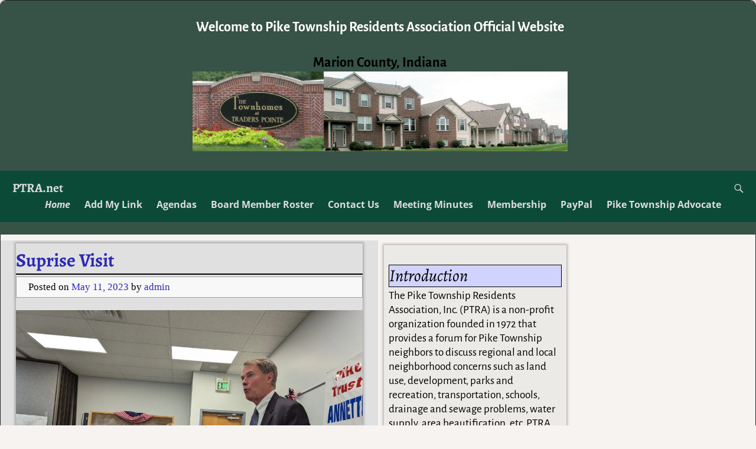

--- FILE ---
content_type: text/html; charset=UTF-8
request_url: https://ptra.net/page/4/
body_size: 28944
content:
<!DOCTYPE html><html lang="en-US"><head><script data-no-optimize="1">var litespeed_docref=sessionStorage.getItem("litespeed_docref");litespeed_docref&&(Object.defineProperty(document,"referrer",{get:function(){return litespeed_docref}}),sessionStorage.removeItem("litespeed_docref"));</script> <meta charset="UTF-8"/><meta name='viewport' content='width=device-width,initial-scale=1.0' /><link rel="profile" href="//gmpg.org/xfn/11"/><link rel="pingback" href=""/><meta name='robots' content='index, follow, max-image-preview:large, max-snippet:-1, max-video-preview:-1' /><style>img:is([sizes="auto" i], [sizes^="auto," i]) { contain-intrinsic-size: 3000px 1500px }</style><title>PTRA.net - Page 4 of 23 - Pike Township Residents Association</title><meta name="description" content="Pike Township Residents Association" /><link rel="canonical" href="https://ptra.net/page/4/" /><link rel="prev" href="https://ptra.net/page/3/" /><link rel="next" href="https://ptra.net/page/5/" /><meta property="og:locale" content="en_US" /><meta property="og:type" content="website" /><meta property="og:title" content="PTRA.net" /><meta property="og:description" content="Pike Township Residents Association" /><meta property="og:url" content="https://ptra.net/" /><meta property="og:site_name" content="PTRA.net" /><meta name="twitter:card" content="summary_large_image" /> <script type="application/ld+json" class="yoast-schema-graph">{"@context":"https://schema.org","@graph":[{"@type":"CollectionPage","@id":"https://ptra.net/","url":"https://ptra.net/page/4/","name":"PTRA.net - Page 4 of 23 - Pike Township Residents Association","isPartOf":{"@id":"https://ptra.net/#website"},"description":"Pike Township Residents Association","breadcrumb":{"@id":"https://ptra.net/page/4/#breadcrumb"},"inLanguage":"en-US"},{"@type":"BreadcrumbList","@id":"https://ptra.net/page/4/#breadcrumb","itemListElement":[{"@type":"ListItem","position":1,"name":"Home"}]},{"@type":"WebSite","@id":"https://ptra.net/#website","url":"https://ptra.net/","name":"PTRA.net","description":"Pike Township Residents Association","potentialAction":[{"@type":"SearchAction","target":{"@type":"EntryPoint","urlTemplate":"https://ptra.net/?s={search_term_string}"},"query-input":{"@type":"PropertyValueSpecification","valueRequired":true,"valueName":"search_term_string"}}],"inLanguage":"en-US"}]}</script> <link rel="alternate" type="application/rss+xml" title="PTRA.net &raquo; Feed" href="https://ptra.net/feed/" /><link rel="alternate" type="application/rss+xml" title="PTRA.net &raquo; Comments Feed" href="https://ptra.net/comments/feed/" /><style id="litespeed-ccss">@media all{html,body,div,span,h1,h2,h3,p,a,big,ul,li,label{background:0 0;border:0;margin:0;outline:0;padding:0;vertical-align:baseline;word-wrap:break-word}:focus{outline:0}ul{list-style-position:outside;margin-left:1.2em}ul{list-style:disc outside none}article,aside,header,nav{display:block}img,#sidebar_header,#sidebar_header .header-widget{-webkit-box-sizing:border-box;-moz-box-sizing:border-box;box-sizing:border-box}.cf:before,.cf:after{content:"";display:table}.cf:after{clear:both}.cf{zoom:1}}@media all{.updated{display:none}.weaver-clear{clear:both}#page-top,#page-bottom{display:none}}@media all{body{background:#fff;color:#222;font-family:"Times New Roman",Times,serif;font-size:12px;line-height:1.5;margin:0;padding:20px}p,#content p{margin-bottom:1.5em}a{text-decoration:none}}@media all{h1{font-size:190%}h1,h2,#content .entry-header h2{clear:both;margin:0 0 .1em}h3{clear:both;margin:0 0 .7em}big{font-size:130%}}@media all{#wrapper{background:0 0;margin:auto;max-width:940px;padding:10px}#main{clear:both;margin:0 auto;overflow:hidden;padding:1em 0 0}#container{background:0 0;margin:0}#content{background:0 0;color:#333;margin:0;margin-bottom:10px;overflow:hidden;padding:5px 25px 0}#sidebar_wrap_2_right_left{display:inline;float:left;padding:0;width:53.5%}#sidebar_wrap_2_right_right{display:inline;float:right;padding:0;width:46.5%}#sidebar_wrap_right.right-2-col{float:right;margin:0;padding:0;width:40%}#container_wrap{float:left;padding:0;margin:0;width:60%}#sidebar_wrap_right{float:right;padding:0;width:20%}}@media all{.widget-area{padding:10px 10px 0}#sidebar_header{clear:both;margin:0;padding:0;max-width:100%;overflow:hidden}#sidebar_header .header-widget{float:left;height:100%;max-width:100%;padding-bottom:100%;margin-bottom:-100%;width:auto}#sidebar_left{background:0 0;border:1px solid transparent;margin-bottom:10px}#sidebar_right{background:0 0;border:1px solid transparent;margin-bottom:10px}}@media all{#content{font-size:133%}#content .entry-title{font-size:150%}.entry-meta{font-size:80%}.entry-header .comments-link a{font-size:105%}#nav-above,#nav-below{font-size:90%}#site-description{font-size:133%}.widget-area{font-size:120%}.menu_bar,#nav-above,#nav-below,#site-title,.entry-meta,.entry-title,.widget-title{font-family:"Helvetica Neue",Helvetica,Arial,sans-serif}}@media all{.widget{clear:both;margin-bottom:10px}.widget-title{color:#444;font-weight:700;margin-bottom:.5em}.widget a{text-decoration:none}}@media all{.widget_search label{display:none}}@media all{#branding{background:0 0;position:relative;z-index:2}.title-description{border:1px solid transparent}#branding img{border:0;clear:left;display:block;height:auto;max-width:100%;padding:0}#site-title{font-size:300%;margin:1% 0 0 7%}#site-title a{color:#000;font-weight:700;font-style:normal;text-decoration:none}#site-description{clear:both;color:#555;font-weight:200;font-style:italic;margin:0 1% 1% 10%}.assistive-text{position:absolute!important;clip:rect(1px 1px 1px 1px);clip:rect(1px,1px,1px,1px)}}@media all{.menu_bar{font-size:120%}#nav-bottom-menu{min-height:38px}.menu_bar div{margin:0 22px}.menu_bar{background-color:#feb;clear:both;color:#000;display:block;float:left;margin:0 auto 0;width:100%}.menu_bar ul{list-style:none!important;margin:0 0 0 -10px;padding-left:0}.menu_bar li{float:left;position:relative}.menu_bar a{color:#000;display:block;font-weight:400;font-style:normal;line-height:38px;padding:0 10px;text-decoration:none}.menu_bar a:visited{text-decoration:none}.menu_bar a:visited{color:#000}#mobile-bottom-nav{display:none}}@media all{#content .post{margin-bottom:4px;padding:10px 0}.hentry{margin:0 0 1.5em;padding:0 0 1.5em;position:relative}.entry-title,.entry-header .entry-meta{padding-right:40px}.entry-title{clear:both;color:#000;font-weight:700;padding-bottom:.1em}.entry-title,.entry-title a{color:#000;text-decoration:none}.entry-meta{color:#666;clear:both}.entry-content{padding:1.625em 0 0}}@media all{#content nav{clear:both;overflow:hidden;padding:0 0 .5em}#content nav a{font-weight:700}#nav-above{padding:0 0 .5em;z-index:1}#nav-above{display:none}#nav-below{margin:0;padding:0;z-index:1}.paged #nav-above{display:block}.nav-previous{float:left;width:50%}.nav-next{float:right;text-align:right;width:50%}#content nav .meta-nav{font-weight:400}.screen-reader-text{display:none}}@media all{.entry-header .comments-bubble a{background:transparent url(/wp-content/themes/weaver-ii/images/comment-bubble.png) no-repeat;color:#666;font-weight:400;line-height:20px;font-size:11px;overflow:hidden;padding:0;position:absolute;top:7px;right:0;text-align:center;text-decoration:none;width:28px;height:27px;margin-right:4px}.entry-header .comments-link .leave-reply{visibility:hidden}}body{background:#e3d5a7}#wrapper{background:ivory}#branding{background-color:#ffdead}#sidebar_right{background-color:beige}#sidebar_left{background-color:beige}#nav-bottom-menu{display:block}#mobile-bottom-nav{display:none}@media only screen and (max-width:640px){body{font-size:12px!important;padding:0!important}#nav-bottom-menu{min-height:24px}#nav-bottom-menu{display:none}.menu_bar a{line-height:24px}.menu_bar ul a{width:120px;padding:2px 12px 8px 6px}.menu_bar{background-image:none!important}#site-title{font-size:180%!important;left:0;line-height:1.25em!important;overflow:hidden;padding:0;position:relative;top:0}#branding #site-description{font-size:110%}#wrapper{padding:0}#content .entry-content{padding-top:.5em}#content .entry-content p{margin-bottom:.6em;line-height:1.25em}#branding{margin-left:0}#content .entry-title a,#content .entry-title{font-size:110%}#branding{margin-left:auto!important;margin-right:auto!important}#content{padding:12px}ul{margin:0 0 1em 1em}}@media only screen and (max-width:580px){body{padding:0!important}#site-title{font-size:160%!important;line-height:1.5em}#site-description{display:none}}.mobile-menu-link{border-width:1px;border-style:solid;float:right;margin-right:15px;padding:0 2px 0 4px}.mobile-home-link{float:left;margin-left:15px}ul{box-sizing:border-box}.entry-content{counter-reset:footnotes}:root{--wp--preset--font-size--normal:16px;--wp--preset--font-size--huge:42px}.screen-reader-text{clip:rect(1px,1px,1px,1px);word-wrap:normal!important;border:0;-webkit-clip-path:inset(50%);clip-path:inset(50%);height:1px;margin:-1px;overflow:hidden;padding:0;position:absolute;width:1px}body{--wp--preset--color--black:#000;--wp--preset--color--cyan-bluish-gray:#abb8c3;--wp--preset--color--white:#fff;--wp--preset--color--pale-pink:#f78da7;--wp--preset--color--vivid-red:#cf2e2e;--wp--preset--color--luminous-vivid-orange:#ff6900;--wp--preset--color--luminous-vivid-amber:#fcb900;--wp--preset--color--light-green-cyan:#7bdcb5;--wp--preset--color--vivid-green-cyan:#00d084;--wp--preset--color--pale-cyan-blue:#8ed1fc;--wp--preset--color--vivid-cyan-blue:#0693e3;--wp--preset--color--vivid-purple:#9b51e0;--wp--preset--gradient--vivid-cyan-blue-to-vivid-purple:linear-gradient(135deg,rgba(6,147,227,1) 0%,#9b51e0 100%);--wp--preset--gradient--light-green-cyan-to-vivid-green-cyan:linear-gradient(135deg,#7adcb4 0%,#00d082 100%);--wp--preset--gradient--luminous-vivid-amber-to-luminous-vivid-orange:linear-gradient(135deg,rgba(252,185,0,1) 0%,rgba(255,105,0,1) 100%);--wp--preset--gradient--luminous-vivid-orange-to-vivid-red:linear-gradient(135deg,rgba(255,105,0,1) 0%,#cf2e2e 100%);--wp--preset--gradient--very-light-gray-to-cyan-bluish-gray:linear-gradient(135deg,#eee 0%,#a9b8c3 100%);--wp--preset--gradient--cool-to-warm-spectrum:linear-gradient(135deg,#4aeadc 0%,#9778d1 20%,#cf2aba 40%,#ee2c82 60%,#fb6962 80%,#fef84c 100%);--wp--preset--gradient--blush-light-purple:linear-gradient(135deg,#ffceec 0%,#9896f0 100%);--wp--preset--gradient--blush-bordeaux:linear-gradient(135deg,#fecda5 0%,#fe2d2d 50%,#6b003e 100%);--wp--preset--gradient--luminous-dusk:linear-gradient(135deg,#ffcb70 0%,#c751c0 50%,#4158d0 100%);--wp--preset--gradient--pale-ocean:linear-gradient(135deg,#fff5cb 0%,#b6e3d4 50%,#33a7b5 100%);--wp--preset--gradient--electric-grass:linear-gradient(135deg,#caf880 0%,#71ce7e 100%);--wp--preset--gradient--midnight:linear-gradient(135deg,#020381 0%,#2874fc 100%);--wp--preset--font-size--small:13px;--wp--preset--font-size--medium:20px;--wp--preset--font-size--large:36px;--wp--preset--font-size--x-large:42px;--wp--preset--spacing--20:.44rem;--wp--preset--spacing--30:.67rem;--wp--preset--spacing--40:1rem;--wp--preset--spacing--50:1.5rem;--wp--preset--spacing--60:2.25rem;--wp--preset--spacing--70:3.38rem;--wp--preset--spacing--80:5.06rem;--wp--preset--shadow--natural:6px 6px 9px rgba(0,0,0,.2);--wp--preset--shadow--deep:12px 12px 50px rgba(0,0,0,.4);--wp--preset--shadow--sharp:6px 6px 0px rgba(0,0,0,.2);--wp--preset--shadow--outlined:6px 6px 0px -3px rgba(255,255,255,1),6px 6px rgba(0,0,0,1);--wp--preset--shadow--crisp:6px 6px 0px rgba(0,0,0,1)}a{color:#9e1fcc}a:visited{color:#743399}.entry-title a{color:#000}.entry-title a:visited{color:#000}.entry-meta a{color:#00f}.entry-meta a:visited{color:#008}.widget-area a{color:#9e1fcc}.widget-area a:visited{color:#743399}#wrapper{border:1px solid #222}#sidebar_right,#sidebar_left{border:1px solid #222}#wrapper,#branding,#sidebar_right,#sidebar_left{-moz-border-radius:10px;-webkit-border-radius:10px;border-radius:10px}#sidebar_wrap_right.right-2-col,#sidebar_wrap_right{-moz-border-radius:10px;-webkit-border-radius:10px;border-radius:10px}#access{-moz-border-radius-bottomleft:7px;-moz-border-radius-bottomright:7px;-webkit-border-bottom-left-radius:7px;-webkit-border-bottom-right-radius:7px;border-bottom-left-radius:7px;border-bottom-right-radius:7px}#wrapper{-webkit-box-shadow:0 0 3px 3px rgba(0,0,0,.25);-moz-box-shadow:0 0 3px 3px rgba(0,0,0,.25);box-shadow:0 0 3px 3px rgba(127,127,127,.25)}#wrapper{max-width:960px}#sidebar_right{background-color:silver}#sidebar_left{background-color:silver}.widget{background-color:transparent}#container_wrap.right-2-col-bottom{width:50.000%}#sidebar_wrap_right.right-2-col{width:50.000%}#container_wrap{width:0}#sidebar_wrap_right{width:50.000%}#sidebar_wrap_2_right_left{width:54.000%;margin-right:1%}#sidebar_wrap_2_right_right{width:45.000%}#main{padding:20px 0 0}#site-description{font-size:200.000%}.menu_bar a,.mobile_menu_bar a{font-weight:700}.menu_bar,.menu_bar a,.menu_bar a:visited,.mobile_menu_bar a{color:#d1cdcd}.menu_bar,.mobile_menu_bar{background-color:#707070}.mobile-menu-link{border-color:#d1cdcd}.menu_bar .current-menu-item>a{color:#fff!important}#content{color:#000}#content h2,#content h3,h1,h2,h3{color:#000}.entry-meta{color:#000}body{font-size:10px}body{font-family:Verdana,Arial,sans-serif}.menu_bar,.mobile_menu_bar,#nav-above,#nav-below,#site-title,.entry-meta,.entry-title,.widget-title{font-family:Georgia,Times,serif}body{background-color:silver}body{color:#000}#wrapper{background-color:#e1e0e0}#main{background-color:#e1e0e0}#container{background-color:transparent}#content{background-color:#e1e0e0}#content .post,.post{background-color:transparent}#branding{background-color:transparent}.entry-meta{background-color:#f8f8f8}.entry-meta{padding:4px 0 4px 20px;border:solid 1px #a0a0a0;font-style:bold}.widget{color:#000}.widget{padding:4px}.widget-title{border-bottom:2px solid #000;margin-bottom:5px;padding-bottom:3px}.widget-title,.widget_search label{color:#000}#site-title a{color:#000}#site-description{color:#666}@media only screen and (max-width:640px){#main a{text-decoration:underline!important}}#content #nav-above,#content #nav-below{display:none}.widget-title{font-size:15px;font-weight:400;line-height:25px;margin-bottom:3px;border:1px solid #000;color:#000;background:#d1d3ff;padding:1px}@media screen{#wrapper,#branding,#content,#content .post,#sidebar_right,#sidebar_left{behavior:url(https://ptra.net/wp-content/themes/weaver-ii/js/PIE/PIE.php)!important;position:relative}}.carbonite-responsive-tophtml,.carbonite-responsive-bothtml{margin:0 auto;padding:0;text-align:center;font-size:12px;clear:both}.carbonite-responsive-dashboard{width:100%;max-width:300px;margin:0 auto;padding-top:2px;text-align:center;background:url('/wp-content/plugins/jquery-t-countdown-widget/css/carbonite-responsive/images/bg_carbon.png');background-repeat:repeat-x repeat-y;-moz-border-radius:15px;border-radius:15px;border:4px groove #ccc}.carbonite-responsive-dash{width:17%;min-width:23px;max-width:70px;height:48px;display:inline-block;vertical-align:top;margin-left:1%;margin-right:auto;position:relative;color:#fff;text-align:center;white-space:nowrap}.carbonite-responsive-digit{font-family:Sans-Serif;font-size:1.7em;font-weight:600;line-height:1.1em;display:inline-block;vertical-align:top;width:auto;height:.7em;position:relative;margin-top:4px;margin-left:0;margin-right:-2px}.carbonite-responsive-dash_title{display:block;position:absolute;width:100%;color:#999;text-align:center;font-size:10px;margin:0;top:31px;white-space:nowrap;overflow:hidden}</style><link rel="preload" data-asynced="1" data-optimized="2" as="style" onload="this.onload=null;this.rel='stylesheet'" href="https://ptra.net/wp-content/litespeed/ucss/86c8aec0fc1140daf6d138bf1662d3a2.css?ver=06cc9" /><script data-optimized="1" type="litespeed/javascript" data-src="https://ptra.net/wp-content/plugins/litespeed-cache/assets/js/css_async.min.js"></script> <style id='wp-block-library-theme-inline-css' type='text/css'>.wp-block-audio :where(figcaption){color:#555;font-size:13px;text-align:center}.is-dark-theme .wp-block-audio :where(figcaption){color:#ffffffa6}.wp-block-audio{margin:0 0 1em}.wp-block-code{border:1px solid #ccc;border-radius:4px;font-family:Menlo,Consolas,monaco,monospace;padding:.8em 1em}.wp-block-embed :where(figcaption){color:#555;font-size:13px;text-align:center}.is-dark-theme .wp-block-embed :where(figcaption){color:#ffffffa6}.wp-block-embed{margin:0 0 1em}.blocks-gallery-caption{color:#555;font-size:13px;text-align:center}.is-dark-theme .blocks-gallery-caption{color:#ffffffa6}:root :where(.wp-block-image figcaption){color:#555;font-size:13px;text-align:center}.is-dark-theme :root :where(.wp-block-image figcaption){color:#ffffffa6}.wp-block-image{margin:0 0 1em}.wp-block-pullquote{border-bottom:4px solid;border-top:4px solid;color:currentColor;margin-bottom:1.75em}.wp-block-pullquote cite,.wp-block-pullquote footer,.wp-block-pullquote__citation{color:currentColor;font-size:.8125em;font-style:normal;text-transform:uppercase}.wp-block-quote{border-left:.25em solid;margin:0 0 1.75em;padding-left:1em}.wp-block-quote cite,.wp-block-quote footer{color:currentColor;font-size:.8125em;font-style:normal;position:relative}.wp-block-quote:where(.has-text-align-right){border-left:none;border-right:.25em solid;padding-left:0;padding-right:1em}.wp-block-quote:where(.has-text-align-center){border:none;padding-left:0}.wp-block-quote.is-large,.wp-block-quote.is-style-large,.wp-block-quote:where(.is-style-plain){border:none}.wp-block-search .wp-block-search__label{font-weight:700}.wp-block-search__button{border:1px solid #ccc;padding:.375em .625em}:where(.wp-block-group.has-background){padding:1.25em 2.375em}.wp-block-separator.has-css-opacity{opacity:.4}.wp-block-separator{border:none;border-bottom:2px solid;margin-left:auto;margin-right:auto}.wp-block-separator.has-alpha-channel-opacity{opacity:1}.wp-block-separator:not(.is-style-wide):not(.is-style-dots){width:100px}.wp-block-separator.has-background:not(.is-style-dots){border-bottom:none;height:1px}.wp-block-separator.has-background:not(.is-style-wide):not(.is-style-dots){height:2px}.wp-block-table{margin:0 0 1em}.wp-block-table td,.wp-block-table th{word-break:normal}.wp-block-table :where(figcaption){color:#555;font-size:13px;text-align:center}.is-dark-theme .wp-block-table :where(figcaption){color:#ffffffa6}.wp-block-video :where(figcaption){color:#555;font-size:13px;text-align:center}.is-dark-theme .wp-block-video :where(figcaption){color:#ffffffa6}.wp-block-video{margin:0 0 1em}:root :where(.wp-block-template-part.has-background){margin-bottom:0;margin-top:0;padding:1.25em 2.375em}</style><style id='classic-theme-styles-inline-css' type='text/css'>/*! This file is auto-generated */
.wp-block-button__link{color:#fff;background-color:#32373c;border-radius:9999px;box-shadow:none;text-decoration:none;padding:calc(.667em + 2px) calc(1.333em + 2px);font-size:1.125em}.wp-block-file__button{background:#32373c;color:#fff;text-decoration:none}</style><style id='global-styles-inline-css' type='text/css'>:root{--wp--preset--aspect-ratio--square: 1;--wp--preset--aspect-ratio--4-3: 4/3;--wp--preset--aspect-ratio--3-4: 3/4;--wp--preset--aspect-ratio--3-2: 3/2;--wp--preset--aspect-ratio--2-3: 2/3;--wp--preset--aspect-ratio--16-9: 16/9;--wp--preset--aspect-ratio--9-16: 9/16;--wp--preset--color--black: #000000;--wp--preset--color--cyan-bluish-gray: #abb8c3;--wp--preset--color--white: #ffffff;--wp--preset--color--pale-pink: #f78da7;--wp--preset--color--vivid-red: #cf2e2e;--wp--preset--color--luminous-vivid-orange: #ff6900;--wp--preset--color--luminous-vivid-amber: #fcb900;--wp--preset--color--light-green-cyan: #7bdcb5;--wp--preset--color--vivid-green-cyan: #00d084;--wp--preset--color--pale-cyan-blue: #8ed1fc;--wp--preset--color--vivid-cyan-blue: #0693e3;--wp--preset--color--vivid-purple: #9b51e0;--wp--preset--gradient--vivid-cyan-blue-to-vivid-purple: linear-gradient(135deg,rgba(6,147,227,1) 0%,rgb(155,81,224) 100%);--wp--preset--gradient--light-green-cyan-to-vivid-green-cyan: linear-gradient(135deg,rgb(122,220,180) 0%,rgb(0,208,130) 100%);--wp--preset--gradient--luminous-vivid-amber-to-luminous-vivid-orange: linear-gradient(135deg,rgba(252,185,0,1) 0%,rgba(255,105,0,1) 100%);--wp--preset--gradient--luminous-vivid-orange-to-vivid-red: linear-gradient(135deg,rgba(255,105,0,1) 0%,rgb(207,46,46) 100%);--wp--preset--gradient--very-light-gray-to-cyan-bluish-gray: linear-gradient(135deg,rgb(238,238,238) 0%,rgb(169,184,195) 100%);--wp--preset--gradient--cool-to-warm-spectrum: linear-gradient(135deg,rgb(74,234,220) 0%,rgb(151,120,209) 20%,rgb(207,42,186) 40%,rgb(238,44,130) 60%,rgb(251,105,98) 80%,rgb(254,248,76) 100%);--wp--preset--gradient--blush-light-purple: linear-gradient(135deg,rgb(255,206,236) 0%,rgb(152,150,240) 100%);--wp--preset--gradient--blush-bordeaux: linear-gradient(135deg,rgb(254,205,165) 0%,rgb(254,45,45) 50%,rgb(107,0,62) 100%);--wp--preset--gradient--luminous-dusk: linear-gradient(135deg,rgb(255,203,112) 0%,rgb(199,81,192) 50%,rgb(65,88,208) 100%);--wp--preset--gradient--pale-ocean: linear-gradient(135deg,rgb(255,245,203) 0%,rgb(182,227,212) 50%,rgb(51,167,181) 100%);--wp--preset--gradient--electric-grass: linear-gradient(135deg,rgb(202,248,128) 0%,rgb(113,206,126) 100%);--wp--preset--gradient--midnight: linear-gradient(135deg,rgb(2,3,129) 0%,rgb(40,116,252) 100%);--wp--preset--font-size--small: 13px;--wp--preset--font-size--medium: 20px;--wp--preset--font-size--large: 36px;--wp--preset--font-size--x-large: 42px;--wp--preset--spacing--20: 0.44rem;--wp--preset--spacing--30: 0.67rem;--wp--preset--spacing--40: 1rem;--wp--preset--spacing--50: 1.5rem;--wp--preset--spacing--60: 2.25rem;--wp--preset--spacing--70: 3.38rem;--wp--preset--spacing--80: 5.06rem;--wp--preset--shadow--natural: 6px 6px 9px rgba(0, 0, 0, 0.2);--wp--preset--shadow--deep: 12px 12px 50px rgba(0, 0, 0, 0.4);--wp--preset--shadow--sharp: 6px 6px 0px rgba(0, 0, 0, 0.2);--wp--preset--shadow--outlined: 6px 6px 0px -3px rgba(255, 255, 255, 1), 6px 6px rgba(0, 0, 0, 1);--wp--preset--shadow--crisp: 6px 6px 0px rgba(0, 0, 0, 1);}:where(.is-layout-flex){gap: 0.5em;}:where(.is-layout-grid){gap: 0.5em;}body .is-layout-flex{display: flex;}.is-layout-flex{flex-wrap: wrap;align-items: center;}.is-layout-flex > :is(*, div){margin: 0;}body .is-layout-grid{display: grid;}.is-layout-grid > :is(*, div){margin: 0;}:where(.wp-block-columns.is-layout-flex){gap: 2em;}:where(.wp-block-columns.is-layout-grid){gap: 2em;}:where(.wp-block-post-template.is-layout-flex){gap: 1.25em;}:where(.wp-block-post-template.is-layout-grid){gap: 1.25em;}.has-black-color{color: var(--wp--preset--color--black) !important;}.has-cyan-bluish-gray-color{color: var(--wp--preset--color--cyan-bluish-gray) !important;}.has-white-color{color: var(--wp--preset--color--white) !important;}.has-pale-pink-color{color: var(--wp--preset--color--pale-pink) !important;}.has-vivid-red-color{color: var(--wp--preset--color--vivid-red) !important;}.has-luminous-vivid-orange-color{color: var(--wp--preset--color--luminous-vivid-orange) !important;}.has-luminous-vivid-amber-color{color: var(--wp--preset--color--luminous-vivid-amber) !important;}.has-light-green-cyan-color{color: var(--wp--preset--color--light-green-cyan) !important;}.has-vivid-green-cyan-color{color: var(--wp--preset--color--vivid-green-cyan) !important;}.has-pale-cyan-blue-color{color: var(--wp--preset--color--pale-cyan-blue) !important;}.has-vivid-cyan-blue-color{color: var(--wp--preset--color--vivid-cyan-blue) !important;}.has-vivid-purple-color{color: var(--wp--preset--color--vivid-purple) !important;}.has-black-background-color{background-color: var(--wp--preset--color--black) !important;}.has-cyan-bluish-gray-background-color{background-color: var(--wp--preset--color--cyan-bluish-gray) !important;}.has-white-background-color{background-color: var(--wp--preset--color--white) !important;}.has-pale-pink-background-color{background-color: var(--wp--preset--color--pale-pink) !important;}.has-vivid-red-background-color{background-color: var(--wp--preset--color--vivid-red) !important;}.has-luminous-vivid-orange-background-color{background-color: var(--wp--preset--color--luminous-vivid-orange) !important;}.has-luminous-vivid-amber-background-color{background-color: var(--wp--preset--color--luminous-vivid-amber) !important;}.has-light-green-cyan-background-color{background-color: var(--wp--preset--color--light-green-cyan) !important;}.has-vivid-green-cyan-background-color{background-color: var(--wp--preset--color--vivid-green-cyan) !important;}.has-pale-cyan-blue-background-color{background-color: var(--wp--preset--color--pale-cyan-blue) !important;}.has-vivid-cyan-blue-background-color{background-color: var(--wp--preset--color--vivid-cyan-blue) !important;}.has-vivid-purple-background-color{background-color: var(--wp--preset--color--vivid-purple) !important;}.has-black-border-color{border-color: var(--wp--preset--color--black) !important;}.has-cyan-bluish-gray-border-color{border-color: var(--wp--preset--color--cyan-bluish-gray) !important;}.has-white-border-color{border-color: var(--wp--preset--color--white) !important;}.has-pale-pink-border-color{border-color: var(--wp--preset--color--pale-pink) !important;}.has-vivid-red-border-color{border-color: var(--wp--preset--color--vivid-red) !important;}.has-luminous-vivid-orange-border-color{border-color: var(--wp--preset--color--luminous-vivid-orange) !important;}.has-luminous-vivid-amber-border-color{border-color: var(--wp--preset--color--luminous-vivid-amber) !important;}.has-light-green-cyan-border-color{border-color: var(--wp--preset--color--light-green-cyan) !important;}.has-vivid-green-cyan-border-color{border-color: var(--wp--preset--color--vivid-green-cyan) !important;}.has-pale-cyan-blue-border-color{border-color: var(--wp--preset--color--pale-cyan-blue) !important;}.has-vivid-cyan-blue-border-color{border-color: var(--wp--preset--color--vivid-cyan-blue) !important;}.has-vivid-purple-border-color{border-color: var(--wp--preset--color--vivid-purple) !important;}.has-vivid-cyan-blue-to-vivid-purple-gradient-background{background: var(--wp--preset--gradient--vivid-cyan-blue-to-vivid-purple) !important;}.has-light-green-cyan-to-vivid-green-cyan-gradient-background{background: var(--wp--preset--gradient--light-green-cyan-to-vivid-green-cyan) !important;}.has-luminous-vivid-amber-to-luminous-vivid-orange-gradient-background{background: var(--wp--preset--gradient--luminous-vivid-amber-to-luminous-vivid-orange) !important;}.has-luminous-vivid-orange-to-vivid-red-gradient-background{background: var(--wp--preset--gradient--luminous-vivid-orange-to-vivid-red) !important;}.has-very-light-gray-to-cyan-bluish-gray-gradient-background{background: var(--wp--preset--gradient--very-light-gray-to-cyan-bluish-gray) !important;}.has-cool-to-warm-spectrum-gradient-background{background: var(--wp--preset--gradient--cool-to-warm-spectrum) !important;}.has-blush-light-purple-gradient-background{background: var(--wp--preset--gradient--blush-light-purple) !important;}.has-blush-bordeaux-gradient-background{background: var(--wp--preset--gradient--blush-bordeaux) !important;}.has-luminous-dusk-gradient-background{background: var(--wp--preset--gradient--luminous-dusk) !important;}.has-pale-ocean-gradient-background{background: var(--wp--preset--gradient--pale-ocean) !important;}.has-electric-grass-gradient-background{background: var(--wp--preset--gradient--electric-grass) !important;}.has-midnight-gradient-background{background: var(--wp--preset--gradient--midnight) !important;}.has-small-font-size{font-size: var(--wp--preset--font-size--small) !important;}.has-medium-font-size{font-size: var(--wp--preset--font-size--medium) !important;}.has-large-font-size{font-size: var(--wp--preset--font-size--large) !important;}.has-x-large-font-size{font-size: var(--wp--preset--font-size--x-large) !important;}
:where(.wp-block-post-template.is-layout-flex){gap: 1.25em;}:where(.wp-block-post-template.is-layout-grid){gap: 1.25em;}
:where(.wp-block-columns.is-layout-flex){gap: 2em;}:where(.wp-block-columns.is-layout-grid){gap: 2em;}
:root :where(.wp-block-pullquote){font-size: 1.5em;line-height: 1.6;}</style><style id='contact-form-7-inline-css' type='text/css'>.wpcf7 .wpcf7-recaptcha iframe {margin-bottom: 0;}.wpcf7 .wpcf7-recaptcha[data-align="center"] > div {margin: 0 auto;}.wpcf7 .wpcf7-recaptcha[data-align="right"] > div {margin: 0 0 0 auto;}</style><style id='weaverx-style-sheet-inline-css' type='text/css'>#wrapper{max-width:1200px}@media (min-width:1188px){.weaverx-sb-one-column .alignwide,#header .alignwide,#header.alignwide,#colophon.alignwide,#colophon .alignwide,#container .alignwide,#container.alignwide,#wrapper .alignwide,#wrapper.alignwide,#infobar .alignwide,.alignwide{margin-left:inherit;margin-right:inherit;max-width:none;width:100%}}@media (max-width:1187px){.alignwide{margin-left:inherit;margin-right:inherit;max-width:none;width:100%}}@media (min-width:1296px){.weaverx-sb-one-column .alignwide,#header .alignwide,#header.alignwide,#colophon.alignwide,#colophon .alignwide,#container .alignwide,#container.alignwide,#wrapper .alignwide,#wrapper.alignwide,#infobar .alignwide,.alignwide{margin-left:calc(50% - 46vw);margin-right:calc(50% - 46vw);max-width:10000px;width:92vw}}@media (max-width:1295px){.alignwide{margin-left:0 !important;margin-right:0 !important;max-width:100% !important;width:100% !important}}a,.wrapper a{color:#2A2AB8}a:hover,.wrapper a:hover{color:#B0532A}.colophon a{color:#FFDBD4}.colophon a:hover{color:#C4DEFF}.colophon a:hover{text-decoration:underline}.border{border:1px solid #222222}.border-bottom{border-bottom:1px solid #222222}@media ( min-width:768px){.menu-secondary ul ul,.menu-secondary ul.mega-menu li{border:1px solid #222222}.menu-secondary ul ul.mega-menu{border:none}}#site-title,.site-title{max-width:90.00000%}#site-tagline,.site-title{max-width:90.00000%}#site-title,.site-title{margin-left:5.00000% !important;margin-top:.00000% !important}#site-tagline{margin-left:9.00000% !important;margin-top:1.00000% !important}#title-tagline{padding-top:12px;padding-bottom:0}#branding #header-image img{margin-left:auto;margin-right:auto}/* align-center*/#header.header-as-bg-parallax,#header.header-as-bg-responsive,#header.header-as-bg{background-position-x:center}#branding #header-image img{max-width:100.00000%}.weaverx-theme-menu .current_page_item >a,.weaverx-theme-menu .current-menu-item >a,.weaverx-theme-menu .current-cat >a,.weaverx-theme-menu .current_page_ancestor >a,.weaverx-theme-menu .current-category-ancestor >a,.weaverx-theme-menu .current-menu-ancestor >a,.weaverx-theme-menu .current-menu-parent >a,.weaverx-theme-menu .current-category-parent >a{font-style:italic}.container img,.colophon img{padding:0}.entry-summary,.entry-content{padding-top:1.00000em}.post-area.post-fi-post-bg-parallax-full,.post-area.post-fi-post-bg-parallax{min-height:30px}.commentlist li.comment,#respond,.commentlist li.comment .comment-author img.avatar,.commentlist .comment.bypostauthor{border:1px solid #222222}.commentlist li.comment .comment-meta{border-bottom:1px solid #222222}body{font-size:1.00000em}@media ( min-width:581px) and ( max-width:767px){body{font-size:1.00000em}}@media (max-width:580px){body{font-size:1.00000em}}body{line-height:1.50000}.widget-area{line-height:1.27500}.customA-font-size{font-size:1em}.customA-font-size-title{font-size:1.50000em}.customB-font-size{font-size:1em}.customB-font-size-title{font-size:1.50000em}body{background-color:#F6F3F0}.menu-primary .wvrx-menu-container,.menu-primary .site-title-on-menu,.menu-primary .site-title-on-menu a{background-color:#0C4A38}.menu-primary .wvrx-menu-container,.menu-primary .site-title-on-menu,.menu-primary .site-title-on-menu a{color:#DDDDDD}.menu-secondary .wvrx-menu-container{background-color:#375247}.menu-secondary .wvrx-menu-container{color:#DDDDDD}.menu-primary .wvrx-menu ul li a,.menu-primary .wvrx-menu ul.mega-menu li{background-color:#435049}.menu-primary .wvrx-menu ul li a,.menu-primary .wvrx-menu ul.mega-menu li{color:#DDDDDD}.menu-secondary .wvrx-menu ul li a,.menu-secondary .wvrx-menu ul.mega-menu li{background-color:#6B6B6B}.menu-secondary .wvrx-menu ul li a,.menu-secondary .wvrx-menu ul.mega-menu li{color:#DDDDDD}.menu-primary .wvrx-menu >li >a{background-color:#0C4A38}.menu-secondary .wvrx-menu >li >a{background-color:#375247}.menu-primary .wvrx-menu >li >a{color:#DDDDDD}.menu-primary .wvrx-menu >li >a:hover{color:#FFFFFF !important}.menu-primary .wvrx-menu li:hover >a{background-color:#435049 !important}.menu-secondary .wvrx-menu >li >a{color:#DDDDDD}.menu-secondary .wvrx-menu >li >a:hover{color:#FFFFFF !important}.menu-secondary .wvrx-menu li:hover >a{background-color:#375247 !important}.menu-primary .wvrx-menu ul li a{color:#DDDDDD}.menu-primary .wvrx-menu ul li a:hover{color:#FFFFFF !important}.menu-primary .wvrx-menu ul li a:hover{background-color:#0C4A38 !important}.menu-secondary .wvrx-menu ul li a{color:#DDDDDD}.menu-secondary .wvrx-menu ul li a:hover{color:#FFFFFF !important}#site-title img.site-title-logo{max-height:32px}.menu-primary .menu-toggle-button{color:#DDDDDD}.menu-primary .wvrx-menu-html{color:#DDDDDD}.menu-primary .wvrx-menu-container{padding-top:.75000em;padding-bottom:.75000em}@media( min-width:768px){.menu-primary .wvrx-menu a{border-right:1px solid inherit}.menu-primary ul.wvrx-menu >li:first-child{border-left:1px solid inherit}.menu-primary .wvrx-menu ul >li:first-child{border-top:1px solid inherit}.menu-primary .wvrx-menu ul a{border-top:none;border-left:none;border-right:none;border-bottom:1px solid inherit}.menu-primary .wvrx-menu-container li a{padding-right:.75em}.menu-primary .menu-hover.menu-arrows .has-submenu >a{padding-right:1.5em}.menu-primary .menu-arrows.menu-hover .toggle-submenu{margin-right:0}.menu-primary .wvrx-menu-container{margin-top:0}.menu-primary .wvrx-menu-container{margin-bottom:0}.menu-primary .wvrx-menu,.menu-primary .wvrx-menu-container{text-align:center;line-height:0}}.menu-primary .menu-arrows .toggle-submenu:after{color:#DDDDDD}.menu-primary .menu-arrows ul .toggle-submenu:after{color:#DDDDDD}.menu-primary .menu-arrows.is-mobile-menu.menu-arrows ul a .toggle-submenu:after{color:#DDDDDD}.menu-primary .menu-arrows ul .toggle-submenu:after{color:#DDDDDD}.menu-primary .is-mobile-menu.menu-arrows .toggle-submenu{background-color:#D1D1D1}.menu-secondary .menu-toggle-button{color:#DDDDDD}.menu-secondary .wvrx-menu-container{padding-top:1.00000em;padding-bottom:1.00000em}@media( min-width:768px){.menu-secondary .wvrx-menu a{border-right:1px solid inherit}.menu-secondary ul.wvrx-menu >li:first-child{border-left:1px solid inherit}.menu-secondary .wvrx-menu ul >li:first-child{border-top:1px solid inherit}.menu-secondary .wvrx-menu ul a{border-top:none;border-left:none;border-right:none;border-bottom:1px solid inherit}.menu-secondary .wvrx-menu-container li a{padding-right:.75em}.menu-secondary .menu-hover.menu-arrows .has-submenu >a{padding-right:1.5em}.menu-secondary .menu-arrows.menu-hover .toggle-submenu{margin-right:0}.menu-secondary .wvrx-menu-container{margin-top:0}.menu-secondary .wvrx-menu-container{margin-bottom:0}.menu-secondary .wvrx-menu,.menu-secondary .wvrx-menu-container{text-align:right}}.menu-secondary .menu-arrows .toggle-submenu:after{color:#DDDDDD}.menu-secondary .menu-arrows ul .toggle-submenu:after{color:#DDDDDD}.menu-secondary .menu-arrows.is-mobile-menu.menu-arrows ul a .toggle-submenu:after{color:#DDDDDD}.menu-secondary .menu-arrows ul .toggle-submenu:after{color:#DDDDDD}.menu-secondary .is-mobile-menu.menu-arrows .toggle-submenu{background-color:#D1D1D1}@media( min-width:768px){.menu-extra .wvrx-menu,.menu-extra .wvrx-menu-container{text-align:left}}@media screen and ( min-width:768px){.l-content-rsb{width:75.00000%}.l-content-rsb-m{width:74.25000%;margin-right:.75000%}.l-sb-right{width:25.00000%}.l-sb-right-lm{width:24.25000%;margin-left:.75000%}.l-sb-right-rm{width:24.25000%;margin-right:.75000%}.l-content-lsb{width:70.00000%}.l-content-lsb-m{width:69.25000%;margin-left:.75000%}.l-sb-left{width:30.00000%}.l-sb-left-lm{width:29.25000%;margin-left:.75000%}.l-sb-left-rm{width:29.25000%;margin-right:.75000%}.l-sb-right-split{width:25.00000%}.l-sb-right-split-lm{width:24.25000%;margin-left:.75000%}.l-content-ssb{width:50.00000%;margin-left:25.00000%}.l-content-ssb-m{width:48.50000%;margin-left:25.75000%;margin-right:.75000%}.l-content-ssbs{width:50.00000%}.l-content-ssbs-m{width:48.50000%;margin-left:.75000%;margin-right:.75000%}.l-sb-left-split{margin-left:-75.00000%;width:25.00000%}.l-sb-left-split-top{width:25.00000%}.l-sb-left-split-rm{margin-left:-75.00000%;width:24.25000%}.l-sb-left-split-top-rm{margin-right:.75000%;width:24.25000%}}.l-widget-area-top{width:auto}.l-widget-area-bottom{width:auto}#container{width:100%}@media (max-width:580px){#container{width:100%}}#header-html{width:100%}@media (max-width:580px){#header-html{width:100%}}#header-widget-area{width:auto}.l-widget-area-header{width:auto}#primary-widget-area{background-color:#ECEAE7}#primary-widget-area{color:#086000}#primary-widget-area{padding-left:8px}#primary-widget-area{padding-right:8px}#primary-widget-area{padding-top:8px}#primary-widget-area{padding-bottom:8px}#primary-widget-area{margin-top:8px}#primary-widget-area{margin-bottom:25px}.widget-area-primary{background-color:#ECEAE7}.widget-area-primary{color:#086000}.widget-area-primary{padding-left:8px}.widget-area-primary{padding-right:8px}.widget-area-primary{padding-top:8px}.widget-area-primary{padding-bottom:8px}.widget-area-primary{margin-top:8px}.widget-area-primary{margin-bottom:25px}#secondary-widget-area{background-color:#ECEAE7}#secondary-widget-area{color:#086000}#secondary-widget-area{padding-left:8px}#secondary-widget-area{padding-right:8px}#secondary-widget-area{padding-top:8px}#secondary-widget-area{padding-bottom:8px}#secondary-widget-area{margin-top:8px}#secondary-widget-area{margin-bottom:16px}.widget-area-secondary{background-color:#ECEAE7}.widget-area-secondary{color:#086000}.widget-area-secondary{padding-left:8px}.widget-area-secondary{padding-right:8px}.widget-area-secondary{padding-top:8px}.widget-area-secondary{padding-bottom:8px}.widget-area-secondary{margin-top:8px}.widget-area-secondary{margin-bottom:16px}.widget-area-top{padding-left:8px}.widget-area-top{padding-right:8px}.widget-area-top{padding-top:8px}.widget-area-top{padding-bottom:8px}.widget-area-top{margin-top:10px}.widget-area-top{margin-bottom:10px}.widget-area-bottom{padding-left:8px}.widget-area-bottom{padding-right:8px}.widget-area-bottom{padding-top:8px}.widget-area-bottom{padding-bottom:8px}.widget-area-bottom{margin-top:10px}.widget-area-bottom{margin-bottom:10px}#header{background-color:#375247}#header{color:#F9F9F9}@media( min-width:768px){#header{padding-left:25%;padding-right:25%}}@media( max-width:767px){#header{padding-left:.5%;padding-right:.5%}}#header{padding-top:0}#header{padding-bottom:21px}#header{margin-top:0}#header{margin-bottom:0}#header-html{padding-left:0}#header-html{padding-right:0}#header-html{padding-top:0}#header-html{padding-bottom:0}#header-html{margin-top:0}#header-html{margin-bottom:0}#header-widget-area{padding-left:6px}#header-widget-area{padding-right:0}#header-widget-area{padding-top:30px}#header-widget-area{padding-bottom:0}#header-widget-area{margin-top:0}#header-widget-area{margin-bottom:0}.widget-area-header{padding-left:6px}.widget-area-header{padding-right:0}.widget-area-header{padding-top:30px}.widget-area-header{padding-bottom:0}.widget-area-header{margin-top:0}.widget-area-header{margin-bottom:0}#colophon{background-color:#375247}#colophon{color:#F9F9F9}#colophon{padding-top:8px}#colophon{padding-bottom:8px}#colophon{margin-top:0}#colophon{margin-bottom:0}#footer-html{padding-top:0}#footer-html{padding-bottom:0}#footer-html{margin-top:0}#footer-html{margin-bottom:0}#footer-widget-area{background-color:#375247}#footer-widget-area{color:#F9F9F9}#footer-widget-area{padding-top:8px}#footer-widget-area{padding-bottom:8px}#footer-widget-area{margin-top:4px}#footer-widget-area{margin-bottom:0}.widget-area-footer{background-color:#375247}.widget-area-footer{color:#F9F9F9}.widget-area-footer{padding-left:8px}.widget-area-footer{padding-right:8px}.widget-area-footer{padding-top:8px}.widget-area-footer{padding-bottom:8px}.widget-area-footer{margin-top:4px}.widget-area-footer{margin-bottom:0}#content{padding-left:2.00000%}#content{padding-right:2.00000%}#content{padding-top:4px}#content{padding-bottom:8px}#content{margin-top:0}#content{margin-bottom:0}#container{padding-left:0}#container{padding-right:0}#container{padding-top:0}#container{padding-bottom:0}#container{margin-top:10px}#container{margin-bottom:0}#infobar{background-color:#F6F3F0}#infobar{padding-top:5px}#infobar{padding-bottom:5px}#infobar{margin-top:3px}#infobar{margin-bottom:10px}#wrapper{background-color:#F6F3F0}#wrapper{color:#000000}#wrapper{padding-top:0}#wrapper{padding-bottom:0}#wrapper{margin-top:0}#wrapper{margin-bottom:0}.post-area{background-color:#FFFFFF}.post-area{padding-left:2.50000%}.post-area{padding-right:2.00000%}.post-area{padding-top:2px}.post-area{padding-bottom:5px}.post-area{margin-top:1px}.post-area{margin-bottom:15px}.widget{padding-left:0}.widget{padding-right:0}.widget{padding-top:0}.widget{padding-bottom:25px}.widget{margin-top:0}.widget{margin-bottom:0}.wrapper #site-title a,.wrapper .site-title a{color:#EFEFEF}#site-tagline >span,.site-tagline >span{color:#F2F2F2}.page-title{border-bottom:1px solid #000000}.wrapper .post-title{border-bottom:2px solid #000000}#nav-header-mini a,#nav-header-mini a:visited{color:#DDDDDD}#nav-header-mini a:hover{color:#FFFFFF}#nav-header-mini{margin-top:.00000em}.blog .sticky{background-color:#F7F7F7}#primary-widget-area .search-form .search-submit{color:#086000}#secondary-widget-area .search-form .search-submit{color:#086000}.menu-primary .wvrx-menu-container .search-form .search-submit{color:#DDDDDD}#colophon .search-form .search-submit{color:#F9F9F9}.widget-area-footer .search-form .search-submit{color:#F9F9F9}#wrapper .search-form .search-submit{color:#000000}#header-search .search-form::before{color:#F9F9F9}.post-title{margin-bottom:.2em}#inject_fixedtop,#inject_fixedbottom,.wvrx-fixedtop,.wvrx-fixonscroll{max-width:1200px}@media ( max-width:1200px){.wvrx-fixedtop,.wvrx-fixonscroll,#inject_fixedtop,#inject_fixedbottom{left:0;margin-left:0 !important;margin-right:0 !important}}@media ( min-width:1200px){#inject_fixedtop{margin-left:-0px;margin-right:-0px}.wvrx-fixedtop,.wvrx-fixonscroll{margin-left:-150px;margin-right:calc( 0 - 0 - 0 )}}@media ( min-width:1200px){#inject_fixedbottom{margin-left:-0px;margin-right:-0px}}.menu-primary .wvrx-menu li:hover >a{text-decoration:underline}.menu-secondary .wvrx-menu li:hover >a{text-decoration:underline}.menu-secondary .wvrx-menu ul li a:hover{text-decoration:underline}</style> <script type="litespeed/javascript" data-src="https://ptra.net/wp-includes/js/jquery/jquery.min.js" id="jquery-core-js"></script> <script id="weaver-xtreme-JSLib-js-extra" type="litespeed/javascript">var wvrxOpts={"useSmartMenus":"1","menuAltswitch":"767","mobileAltLabel":"","primaryScroll":"none","primaryMove":"0","secondaryScroll":"none","secondaryMove":"1","headerVideoClass":"has-header-video"}</script> <link rel="https://api.w.org/" href="https://ptra.net/wp-json/" /><link rel="EditURI" type="application/rsd+xml" title="RSD" href="https://ptra.net/xmlrpc.php?rsd" /><meta name="generator" content="WordPress 6.8.3" />
<style type="text/css">.recentcomments a{display:inline !important;padding:0 !important;margin:0 !important;}</style></head><body class="blog paged wp-embed-responsive paged-4 wp-theme-weaver-xtreme not-logged-in weaverx-theme-body wvrx-not-safari is-menu-desktop is-menu-default weaverx-page-blog weaverx-sb-split weaverx-has-sb has-posts" itemtype="https://schema.org/WebPage" itemscope><a href="#page-bottom"
id="page-top">&darr;</a><div id="wvrx-page-width">&nbsp;</div><noscript><p
style="border:1px solid red;font-size:14px;background-color:pink;padding:5px;margin-left:auto;margin-right:auto;max-width:640px;text-align:center;">
JAVASCRIPT IS DISABLED. Please enable JavaScript on your browser to best view this site.</p>
</noscript><div id="wrapper" class="wrapper m-font-size font-alegreya-sans alignwide"><div class="clear-preheader clear-both"></div><div id="header" class="header font-alegreya alignfull header-as-img"><div id="header-inside" class="block-inside"><div id="header-widget-area" class="widget-area xxl-font-size font-inherit font-bold widget-area-header"
role="complementary" itemtype="https://schema.org/WPSideBar" itemscope><aside id="execphp-11" class="widget widget_execphp font-alegreya-sans widget-1 widget-first widget-first-vert widget-last widget-last-vert widget-odd"><div class="execphpwidget"><span style="color:white""font-size;  50px"><center><b>Welcome to Pike Township Residents Association Official Website</b></center></span><br><center>Marion County, Indiana</center><img data-lazyloaded="1" src="[data-uri]" data-src="http://ptra.net/headerpics/TraderPointeTownhomes.jpg" title="TraderPointeTownhomes" alt="TraderPointeTownhomes" height="195.74468085106" width="920"/></div></aside><div class="clear-header-widget-area clear-both"></div></div><header id="branding" itemtype="https://schema.org/WPHeader" itemscope><div id="title-over-image"><div id='title-tagline' class='clearfix  '><h1 id="site-title"
class="hide xl-font-size-title font-alegreya"><a
href="https://ptra.net/" title="PTRA.net"
rel="home">
PTRA.net</a></h1><h2 id="site-tagline" class="hide-none"><span  class="font-inherit font-italic">Pike Township Residents Association</span></h2></div><div id="header-image" class="header-image header-image-type-std"><a href="https://ptra.net/" rel="home">        </a></div></div><div class="clear-branding clear-both"></div></header><div class="clear-menu-primary clear-both"></div><div id="nav-primary" class="menu-primary menu-primary-standard menu-type-standard" itemtype="https://schema.org/SiteNavigationElement" itemscope><div class="wvrx-default-menu wvrx-menu-container font-open-sans font-bold alignfull"><span class="wvrx-menu-button"><span class="genericon genericon-menu"></span></span><span class="site-title-on-menu wvrx-menu-html wvrx-menu-left font-alegreya"><a href="https://ptra.net">PTRA.net</a></span><span class="menu-search">&nbsp;<form role="search"       method="get" class="search-form" action="https://ptra.net/">
<label for="search-form-2">
<span class="screen-reader-text">Search for:</span>
<input type="search" id="search-form-2" class="search-field"
placeholder="Search for:" value=""
name="s"/>
</label>
<button type="submit" class="search-submit"><span class="genericon genericon-search"></span>
</button></form>&nbsp;</span><div class="wvrx-menu-clear"></div><ul class="weaverx-theme-menu sm wvrx-menu menu-primary collapsed wvrx-center-menu"><li class="default-home-menu-item current_page_item"><a href="https://ptra.net/" title="Home">Home</a></li><li class="page_item page-item-2306"><a href="https://ptra.net/add-my-link/">Add My Link</a></li><li class="page_item page-item-45"><a href="https://ptra.net/agendas/">Agendas</a></li><li class="page_item page-item-2"><a href="https://ptra.net/boardmemberroster/">Board Member Roster</a></li><li class="page_item page-item-250"><a href="https://ptra.net/contact-us/">Contact Us</a></li><li class="page_item page-item-169"><a href="https://ptra.net/meeting-minutes/">Meeting Minutes</a></li><li class="page_item page-item-35"><a href="https://ptra.net/membership/">Membership</a></li><li class="page_item page-item-2421"><a href="https://ptra.net/paypal/">PayPal</a></li><li class="page_item page-item-263"><a href="https://ptra.net/pike-township-advocate/">Pike Township Advocate</a></li></ul><div class="clear-menu-end clear-both" ></div></div></div><div class='clear-menu-primary-end' style='clear:both;'></div> <script type="litespeed/javascript">jQuery('#nav-primary .weaverx-theme-menu').smartmenus({subIndicatorsText:'',subMenusMinWidth:'1em',subMenusMaxWidth:'25em'});jQuery('#nav-primary span.wvrx-menu-button').click(function(){var $this=jQuery(this),$menu=jQuery('#nav-primary ul');if(!$this.hasClass('collapsed')){$menu.addClass('collapsed');$this.addClass('collapsed mobile-menu-closed');$this.removeClass('mobile-menu-open')}else{$menu.removeClass('collapsed');$this.removeClass('collapsed mobile-menu-closed');$this.addClass('mobile-menu-open')}
return!1}).click()</script> </div></div><div class='clear-header-end clear-both'></div><div id="container" class="container container-blog relative font-inherit"><div id="container-inside" class="block-inside"><div id="content" role="main" class="content l-content-ssb m-full s-full font-inherit" itemtype="https://schema.org/Blog" itemscope><nav id="nav-above"><h3 class="assistive-text">Post navigation</h3><div class="nav-previous"><a href="https://ptra.net/page/5/" ><span class="meta-nav">&larr;</span> Older posts</a></div><div class="nav-next"><a href="https://ptra.net/page/3/" >Newer posts <span class="meta-nav">&rarr;</span></a></div></nav><div class="clear-nav-id clear-both"></div><div class="wvrx-posts"><article id="post-2302" class="content-default post-area post-odd post-order-1 post-author-id-1 shadow-2 font-inherit post-2302 post type-post status-publish format-standard hentry category-events" itemtype="https://schema.org/BlogPosting" itemscope itemprop="blogPost"><header class="entry-header"><h2  class="post-title entry-title font-alegreya" itemprop="headline name">		<a href="https://ptra.net/2023/05/suprise-visit/" title="Permalink to Suprise Visit" rel="bookmark">Suprise Visit</a></h2><div class="entry-meta "><meta itemprop="datePublished" content="2023-05-11T11:43:47-04:00"/><meta itemprop="dateModified" content="2023-05-11T11:43:47-04:00"/>
<span style="display:none" itemscope itemprop="publisher" itemtype="https://schema.org/Organization"><span itemprop="name">PTRA.net</span></span>
<span class="meta-info-wrap font-inherit">
<span class="sep posted-on">Posted on </span><a href="https://ptra.net/2023/05/suprise-visit/" title="11:43 am" rel="bookmark"><time class="entry-date" datetime="2023-05-11T11:43:47-04:00">May 11, 2023</time></a><span class="by-author"> <span class="sep"> by </span> <span class="author vcard"><a class="url fn n" href="https://ptra.net/author/admin/" title="View all posts by admin" rel="author"><span itemtype="https://schema.org/Person" itemscope itemprop="author"><span itemprop="name">admin</span></span></a></span></span><time class="published updated" datetime="2023-05-11T11:43:47-04:00">May 11, 2023</time>
</span></div></header><div class="entry-content clearfix"><p><a href="https://ptra.net/wp-content/uploads/2023/05/PXL_20230510_231400167-scaled.jpg" data-slb-active="1" data-slb-asset="1508874850" data-slb-internal="0" data-slb-group="2302"><img data-lazyloaded="1" src="[data-uri]" fetchpriority="high" decoding="async" data-src="https://ptra.net/wp-content/uploads/2023/05/PXL_20230510_231400167-1024x771.jpg.webp" alt="" width="960" height="723" class="aligncenter size-large wp-image-2303" data-srcset="https://ptra.net/wp-content/uploads/2023/05/PXL_20230510_231400167-1024x771.jpg.webp 1024w, https://ptra.net/wp-content/uploads/2023/05/PXL_20230510_231400167-300x226.jpg.webp 300w, https://ptra.net/wp-content/uploads/2023/05/PXL_20230510_231400167-768x578.jpg.webp 768w, https://ptra.net/wp-content/uploads/2023/05/PXL_20230510_231400167-1536x1157.jpg.webp 1536w, https://ptra.net/wp-content/uploads/2023/05/PXL_20230510_231400167-2048x1542.jpg.webp 2048w, https://ptra.net/wp-content/uploads/2023/05/PXL_20230510_231400167-398x300.jpg.webp 398w" data-sizes="(max-width: 960px) 100vw, 960px" /></a></p><p>Last night at our monthly PTRA meeting we had a surprise visit from Indianapolis Mayor Hogsett. It was completely unexpected and Board members and attendees were surprised. President of PTRA Susan Blair is in the background.</p></div><footer class="entry-utility"><div class="meta-info-wrap font-inherit">
<span class="cat-links"><span class="entry-utility-prep entry-utility-prep-cat-links">Posted in</span> <a href="https://ptra.net/category/events/" rel="category tag">Events</a></span><span class="sep"> | </span><span class="comments-link"><a href="https://ptra.net/2023/05/suprise-visit/#respond"><span class="leave-reply">Leave a reply</span></a></span></div></footer><div class="clear-post-end" style="clear:both;"></div><link itemprop="mainEntityOfPage" href="https://ptra.net/2023/05/suprise-visit/" /></article><article id="post-2296" class="content-default post-area post-even post-order-2 post-author-id-1 shadow-2 font-inherit post-2296 post type-post status-publish format-standard hentry category-events" itemtype="https://schema.org/BlogPosting" itemscope itemprop="blogPost"><header class="entry-header"><h2  class="post-title entry-title font-alegreya" itemprop="headline name">		<a href="https://ptra.net/2023/05/impd-northwest-district-community-day-6-28-2023/" title="Permalink to IMPD Northwest District Community Day &#8211; 6/28/2023" rel="bookmark">IMPD Northwest District Community Day &#8211; 6/28/2023</a></h2><div class="entry-meta "><meta itemprop="datePublished" content="2023-05-10T11:39:04-04:00"/><meta itemprop="dateModified" content="2023-05-10T11:39:04-04:00"/>
<span style="display:none" itemscope itemprop="publisher" itemtype="https://schema.org/Organization"><span itemprop="name">PTRA.net</span></span>
<span class="meta-info-wrap font-inherit">
<span class="sep posted-on">Posted on </span><a href="https://ptra.net/2023/05/impd-northwest-district-community-day-6-28-2023/" title="11:39 am" rel="bookmark"><time class="entry-date" datetime="2023-05-10T11:39:04-04:00">May 10, 2023</time></a><span class="by-author"> <span class="sep"> by </span> <span class="author vcard"><a class="url fn n" href="https://ptra.net/author/admin/" title="View all posts by admin" rel="author"><span itemtype="https://schema.org/Person" itemscope itemprop="author"><span itemprop="name">admin</span></span></a></span></span><time class="published updated" datetime="2023-05-10T11:39:04-04:00">May 10, 2023</time>
</span></div></header><div class="entry-content clearfix"><p><a href="https://ptra.net/wp-content/uploads/2023/05/CommunityDay2023.jpg" data-slb-active="1" data-slb-asset="1061602785" data-slb-internal="0" data-slb-group="2296"><img data-lazyloaded="1" src="[data-uri]" decoding="async" data-src="https://ptra.net/wp-content/uploads/2023/05/CommunityDay2023-791x1024.jpg.webp" alt="" width="791" height="1024" class="aligncenter size-large wp-image-2297" data-srcset="https://ptra.net/wp-content/uploads/2023/05/CommunityDay2023-791x1024.jpg.webp 791w, https://ptra.net/wp-content/uploads/2023/05/CommunityDay2023-232x300.jpg.webp 232w, https://ptra.net/wp-content/uploads/2023/05/CommunityDay2023-768x994.jpg.webp 768w, https://ptra.net/wp-content/uploads/2023/05/CommunityDay2023-1187x1536.jpg.webp 1187w, https://ptra.net/wp-content/uploads/2023/05/CommunityDay2023-1583x2048.jpg.webp 1583w, https://ptra.net/wp-content/uploads/2023/05/CommunityDay2023.jpg 1700w" data-sizes="(max-width: 791px) 100vw, 791px" /></a></p><p><a href="https://ptra.net/wp-content/uploads/2023/05/CommunityDay2023.pdf">Click here for PDF</a></p><p><a href="https://goo.gl/maps/L5x8oEcysrQAqh5p6">Click here for Google Map</a></p></div><footer class="entry-utility"><div class="meta-info-wrap font-inherit">
<span class="cat-links"><span class="entry-utility-prep entry-utility-prep-cat-links">Posted in</span> <a href="https://ptra.net/category/events/" rel="category tag">Events</a></span><span class="sep"> | </span><span class="comments-link"><a href="https://ptra.net/2023/05/impd-northwest-district-community-day-6-28-2023/#respond"><span class="leave-reply">Leave a reply</span></a></span></div></footer><div class="clear-post-end" style="clear:both;"></div><link itemprop="mainEntityOfPage" href="https://ptra.net/2023/05/impd-northwest-district-community-day-6-28-2023/" /></article><article id="post-2291" class="content-default post-area post-odd post-order-3 post-author-id-1 shadow-2 font-inherit post-2291 post type-post status-publish format-standard hentry category-announcements" itemtype="https://schema.org/BlogPosting" itemscope itemprop="blogPost"><header class="entry-header"><h2  class="post-title entry-title font-alegreya" itemprop="headline name">		<a href="https://ptra.net/2023/05/new-impd-recruiting-commercial/" title="Permalink to New IMPD recruiting commercial" rel="bookmark">New IMPD recruiting commercial</a></h2><div class="entry-meta "><meta itemprop="datePublished" content="2023-05-10T11:24:03-04:00"/><meta itemprop="dateModified" content="2023-05-10T11:24:03-04:00"/>
<span style="display:none" itemscope itemprop="publisher" itemtype="https://schema.org/Organization"><span itemprop="name">PTRA.net</span></span>
<span class="meta-info-wrap font-inherit">
<span class="sep posted-on">Posted on </span><a href="https://ptra.net/2023/05/new-impd-recruiting-commercial/" title="11:24 am" rel="bookmark"><time class="entry-date" datetime="2023-05-10T11:24:03-04:00">May 10, 2023</time></a><span class="by-author"> <span class="sep"> by </span> <span class="author vcard"><a class="url fn n" href="https://ptra.net/author/admin/" title="View all posts by admin" rel="author"><span itemtype="https://schema.org/Person" itemscope itemprop="author"><span itemprop="name">admin</span></span></a></span></span><time class="published updated" datetime="2023-05-10T11:24:03-04:00">May 10, 2023</time>
</span></div></header><div class="entry-content clearfix"><p><a href="https://ptra.net/wp-content/uploads/2023/05/Make-The-Move-Today.png" data-slb-active="1" data-slb-asset="1661208623" data-slb-internal="0" data-slb-group="2291"><img data-lazyloaded="1" src="[data-uri]" decoding="async" data-src="https://ptra.net/wp-content/uploads/2023/05/Make-The-Move-Today-1024x571.png.webp" alt="" width="960" height="535" class="aligncenter size-large wp-image-2292" data-srcset="https://ptra.net/wp-content/uploads/2023/05/Make-The-Move-Today-1024x571.png.webp 1024w, https://ptra.net/wp-content/uploads/2023/05/Make-The-Move-Today-300x167.png 300w, https://ptra.net/wp-content/uploads/2023/05/Make-The-Move-Today-768x428.png.webp 768w, https://ptra.net/wp-content/uploads/2023/05/Make-The-Move-Today-1536x856.png.webp 1536w, https://ptra.net/wp-content/uploads/2023/05/Make-The-Move-Today-500x279.png.webp 500w, https://ptra.net/wp-content/uploads/2023/05/Make-The-Move-Today.png.webp 1658w" data-sizes="(max-width: 960px) 100vw, 960px" /></a></p><div style="width: 1200px;" class="wp-video"><!--[if lt IE 9]><script>document.createElement('video');</script><![endif]--><video class="wp-video-shortcode" id="video-2291-1" width="1200" height="675" preload="metadata" controls="controls"><source type="video/mp4" src="https://ptra.net/wp-content/uploads/2023/05/Make-The-Move-Today-Commercial-1.mp4?_=1" /><a href="https://ptra.net/wp-content/uploads/2023/05/Make-The-Move-Today-Commercial-1.mp4">https://ptra.net/wp-content/uploads/2023/05/Make-The-Move-Today-Commercial-1.mp4</a></video></div></div><footer class="entry-utility"><div class="meta-info-wrap font-inherit">
<span class="cat-links"><span class="entry-utility-prep entry-utility-prep-cat-links">Posted in</span> <a href="https://ptra.net/category/announcements/" rel="category tag">Announcements</a></span><span class="sep"> | </span><span class="comments-link"><a href="https://ptra.net/2023/05/new-impd-recruiting-commercial/#respond"><span class="leave-reply">Leave a reply</span></a></span></div></footer><div class="clear-post-end" style="clear:both;"></div><link itemprop="mainEntityOfPage" href="https://ptra.net/2023/05/new-impd-recruiting-commercial/" /></article><article id="post-2284" class="content-default post-area post-even post-order-4 post-author-id-1 shadow-2 font-inherit post-2284 post type-post status-publish format-standard hentry category-events" itemtype="https://schema.org/BlogPosting" itemscope itemprop="blogPost"><header class="entry-header"><h2  class="post-title entry-title font-alegreya" itemprop="headline name">		<a href="https://ptra.net/2023/05/coffee-with-a-cop/" title="Permalink to Coffee With A Cop" rel="bookmark">Coffee With A Cop</a></h2><div class="entry-meta "><meta itemprop="datePublished" content="2023-05-10T11:06:36-04:00"/><meta itemprop="dateModified" content="2023-05-10T11:06:36-04:00"/>
<span style="display:none" itemscope itemprop="publisher" itemtype="https://schema.org/Organization"><span itemprop="name">PTRA.net</span></span>
<span class="meta-info-wrap font-inherit">
<span class="sep posted-on">Posted on </span><a href="https://ptra.net/2023/05/coffee-with-a-cop/" title="11:06 am" rel="bookmark"><time class="entry-date" datetime="2023-05-10T11:06:36-04:00">May 10, 2023</time></a><span class="by-author"> <span class="sep"> by </span> <span class="author vcard"><a class="url fn n" href="https://ptra.net/author/admin/" title="View all posts by admin" rel="author"><span itemtype="https://schema.org/Person" itemscope itemprop="author"><span itemprop="name">admin</span></span></a></span></span><time class="published updated" datetime="2023-05-10T11:06:36-04:00">May 10, 2023</time>
</span></div></header><div class="entry-content clearfix"><p><a href="https://ptra.net/wp-content/uploads/2023/05/CoffeeWithACop202305.png" data-slb-active="1" data-slb-asset="1112484154" data-slb-internal="0" data-slb-group="2284"><img data-lazyloaded="1" src="[data-uri]" loading="lazy" decoding="async" data-src="https://ptra.net/wp-content/uploads/2023/05/CoffeeWithACop202305.png.webp" alt="" width="692" height="894" class="aligncenter size-full wp-image-2285" data-srcset="https://ptra.net/wp-content/uploads/2023/05/CoffeeWithACop202305.png.webp 692w, https://ptra.net/wp-content/uploads/2023/05/CoffeeWithACop202305-232x300.png.webp 232w" data-sizes="auto, (max-width: 692px) 100vw, 692px" /></a></p><p><a href="https://ptra.net/wp-content/uploads/2023/05/Coffee-with-a-Cop-May-2023.pdf">Click here for PDF</a></p><p><a href="https://goo.gl/maps/en1bap5gfqHzFytT7">Click here for Google Map</a></p></div><footer class="entry-utility"><div class="meta-info-wrap font-inherit">
<span class="cat-links"><span class="entry-utility-prep entry-utility-prep-cat-links">Posted in</span> <a href="https://ptra.net/category/events/" rel="category tag">Events</a></span><span class="sep"> | </span><span class="comments-link"><a href="https://ptra.net/2023/05/coffee-with-a-cop/#respond"><span class="leave-reply">Leave a reply</span></a></span></div></footer><div class="clear-post-end" style="clear:both;"></div><link itemprop="mainEntityOfPage" href="https://ptra.net/2023/05/coffee-with-a-cop/" /></article><article id="post-2234" class="content-default post-area post-odd post-order-5 post-author-id-1 shadow-2 font-inherit post-2234 post type-post status-publish format-standard hentry category-news" itemtype="https://schema.org/BlogPosting" itemscope itemprop="blogPost"><header class="entry-header"><h2  class="post-title entry-title font-alegreya" itemprop="headline name">		<a href="https://ptra.net/2023/04/standing-room-only/" title="Permalink to Standing Room Only" rel="bookmark">Standing Room Only</a></h2><div class="entry-meta "><meta itemprop="datePublished" content="2023-04-05T13:01:45-04:00"/><meta itemprop="dateModified" content="2023-04-05T13:01:45-04:00"/>
<span style="display:none" itemscope itemprop="publisher" itemtype="https://schema.org/Organization"><span itemprop="name">PTRA.net</span></span>
<span class="meta-info-wrap font-inherit">
<span class="sep posted-on">Posted on </span><a href="https://ptra.net/2023/04/standing-room-only/" title="1:01 pm" rel="bookmark"><time class="entry-date" datetime="2023-04-05T13:01:45-04:00">April 5, 2023</time></a><span class="by-author"> <span class="sep"> by </span> <span class="author vcard"><a class="url fn n" href="https://ptra.net/author/admin/" title="View all posts by admin" rel="author"><span itemtype="https://schema.org/Person" itemscope itemprop="author"><span itemprop="name">admin</span></span></a></span></span><time class="published updated" datetime="2023-04-05T13:01:45-04:00">April 5, 2023</time>
</span></div></header><div class="entry-content clearfix"><p>Last night at the Pike Township Government Center it was a full house. About 150 residents from the surrounding area of the old Ropkey 200 acres just west of 465 on 86th Street attended a presentation by Cornerstone Companies, Johnson County&#8217;s GCG Investments, and Murry Clark (their land use attorney) on what they have proposed for the land. Click <a href="https://ptra.net/wp-content/uploads/2023/04/RopkeyBeeler2.pdf">here</a> for a Master plan.</p><p>Most likely this will continue on through the summer before it gets finalized. The presenters did not have a lot of detail being in their first stages. They took questions for about 2 hours from the audience. Councillor Leroy Robinson was there trying to organize homeowner association meetings.</p><p>The mood of most of the crowd was that they did not want this project because of environmental reasons, water runoff reasons, buffering, traffic, and depreciation of neighborhoods.</p><p><a href="https://ptra.net/wp-content/uploads/2023/04/PXL_20230404_230924093-scaled.jpg" data-slb-active="1" data-slb-asset="1531149739" data-slb-internal="0" data-slb-group="2234"><img data-lazyloaded="1" src="[data-uri]" loading="lazy" decoding="async" data-src="https://ptra.net/wp-content/uploads/2023/04/PXL_20230404_230924093-1024x771.jpg.webp" alt="" width="960" height="723" class="aligncenter size-large wp-image-2237" data-srcset="https://ptra.net/wp-content/uploads/2023/04/PXL_20230404_230924093-1024x771.jpg.webp 1024w, https://ptra.net/wp-content/uploads/2023/04/PXL_20230404_230924093-300x226.jpg.webp 300w, https://ptra.net/wp-content/uploads/2023/04/PXL_20230404_230924093-768x578.jpg.webp 768w, https://ptra.net/wp-content/uploads/2023/04/PXL_20230404_230924093-1536x1157.jpg.webp 1536w, https://ptra.net/wp-content/uploads/2023/04/PXL_20230404_230924093-2048x1542.jpg.webp 2048w, https://ptra.net/wp-content/uploads/2023/04/PXL_20230404_230924093-398x300.jpg.webp 398w" data-sizes="auto, (max-width: 960px) 100vw, 960px" /></a></p></div><footer class="entry-utility"><div class="meta-info-wrap font-inherit">
<span class="cat-links"><span class="entry-utility-prep entry-utility-prep-cat-links">Posted in</span> <a href="https://ptra.net/category/news/" rel="category tag">News</a></span><span class="sep"> | </span><span class="comments-link"><a href="https://ptra.net/2023/04/standing-room-only/#respond"><span class="leave-reply">Leave a reply</span></a></span></div></footer><div class="clear-post-end" style="clear:both;"></div><link itemprop="mainEntityOfPage" href="https://ptra.net/2023/04/standing-room-only/" /></article><article id="post-2225" class="content-default post-area post-even post-order-6 post-author-id-1 shadow-2 font-inherit post-2225 post type-post status-publish format-standard hentry category-news" itemtype="https://schema.org/BlogPosting" itemscope itemprop="blogPost"><header class="entry-header"><h2  class="post-title entry-title font-alegreya" itemprop="headline name">		<a href="https://ptra.net/2023/04/attention-residents-in-the-traders-point-area/" title="Permalink to ATTENTION RESIDENTS IN THE TRADERS POINT AREA" rel="bookmark">ATTENTION RESIDENTS IN THE TRADERS POINT AREA</a></h2><div class="entry-meta "><meta itemprop="datePublished" content="2023-04-01T11:01:59-04:00"/><meta itemprop="dateModified" content="2023-04-01T11:01:59-04:00"/>
<span style="display:none" itemscope itemprop="publisher" itemtype="https://schema.org/Organization"><span itemprop="name">PTRA.net</span></span>
<span class="meta-info-wrap font-inherit">
<span class="sep posted-on">Posted on </span><a href="https://ptra.net/2023/04/attention-residents-in-the-traders-point-area/" title="11:01 am" rel="bookmark"><time class="entry-date" datetime="2023-04-01T11:01:59-04:00">April 1, 2023</time></a><span class="by-author"> <span class="sep"> by </span> <span class="author vcard"><a class="url fn n" href="https://ptra.net/author/admin/" title="View all posts by admin" rel="author"><span itemtype="https://schema.org/Person" itemscope itemprop="author"><span itemprop="name">admin</span></span></a></span></span><time class="published updated" datetime="2023-04-01T11:01:59-04:00">April 1, 2023</time>
</span></div></header><div class="entry-content clearfix"><p><a href="https://ptra.net/wp-content/uploads/2023/04/RopkeyBeeler.png" data-slb-active="1" data-slb-asset="940230112" data-slb-internal="0" data-slb-group="2225"><img data-lazyloaded="1" src="[data-uri]" loading="lazy" decoding="async" data-src="https://ptra.net/wp-content/uploads/2023/04/RopkeyBeeler.png" alt="" width="918" height="598" class="aligncenter size-full wp-image-2227" data-srcset="https://ptra.net/wp-content/uploads/2023/04/RopkeyBeeler.png 918w, https://ptra.net/wp-content/uploads/2023/04/RopkeyBeeler-300x195.png.webp 300w, https://ptra.net/wp-content/uploads/2023/04/RopkeyBeeler-768x500.png.webp 768w, https://ptra.net/wp-content/uploads/2023/04/RopkeyBeeler-461x300.png.webp 461w" data-sizes="auto, (max-width: 918px) 100vw, 918px" /></a></p><p><a href="https://ptra.net/wp-content/uploads/2023/04/RopkeyBeeler.pdf">Click here for PDF copy</a></p><p><a href="https://ptra.net/wp-content/uploads/2023/04/RopkeyBeeler2.pdf">Click here for current plot plan PDF</a></p></div><footer class="entry-utility"><div class="meta-info-wrap font-inherit">
<span class="cat-links"><span class="entry-utility-prep entry-utility-prep-cat-links">Posted in</span> <a href="https://ptra.net/category/news/" rel="category tag">News</a></span><span class="sep"> | </span><span class="comments-link"><a href="https://ptra.net/2023/04/attention-residents-in-the-traders-point-area/#respond"><span class="leave-reply">Leave a reply</span></a></span></div></footer><div class="clear-post-end" style="clear:both;"></div><link itemprop="mainEntityOfPage" href="https://ptra.net/2023/04/attention-residents-in-the-traders-point-area/" /></article><article id="post-2196" class="content-default post-area post-odd post-order-7 post-author-id-1 shadow-2 font-inherit post-2196 post type-post status-publish format-standard hentry category-uncategorized" itemtype="https://schema.org/BlogPosting" itemscope itemprop="blogPost"><header class="entry-header"><h2  class="post-title entry-title font-alegreya" itemprop="headline name">		<a href="https://ptra.net/2023/03/new-pike-fire-department-chief/" title="Permalink to New Pike Fire Department Chief" rel="bookmark">New Pike Fire Department Chief</a></h2><div class="entry-meta "><meta itemprop="datePublished" content="2023-03-13T13:27:56-04:00"/><meta itemprop="dateModified" content="2023-03-13T13:27:56-04:00"/>
<span style="display:none" itemscope itemprop="publisher" itemtype="https://schema.org/Organization"><span itemprop="name">PTRA.net</span></span>
<span class="meta-info-wrap font-inherit">
<span class="sep posted-on">Posted on </span><a href="https://ptra.net/2023/03/new-pike-fire-department-chief/" title="1:27 pm" rel="bookmark"><time class="entry-date" datetime="2023-03-13T13:27:56-04:00">March 13, 2023</time></a><span class="by-author"> <span class="sep"> by </span> <span class="author vcard"><a class="url fn n" href="https://ptra.net/author/admin/" title="View all posts by admin" rel="author"><span itemtype="https://schema.org/Person" itemscope itemprop="author"><span itemprop="name">admin</span></span></a></span></span><time class="published updated" datetime="2023-03-13T13:27:56-04:00">March 13, 2023</time>
</span></div></header><div class="entry-content clearfix"><div id="attachment_2195" style="width: 970px" class="wp-caption aligncenter"><a href="https://ptra.net/wp-content/uploads/2023/03/PXL_20230309_004351218_exported_1192_1678475099106.jpg" data-slb-active="1" data-slb-asset="1210046112" data-slb-internal="0" data-slb-group="2196"><img data-lazyloaded="1" src="[data-uri]" loading="lazy" decoding="async" aria-describedby="caption-attachment-2195" data-src="https://ptra.net/wp-content/uploads/2023/03/PXL_20230309_004351218_exported_1192_1678475099106-1024x768.jpg.webp" alt="" width="960" height="720" class="size-large wp-image-2195" data-srcset="https://ptra.net/wp-content/uploads/2023/03/PXL_20230309_004351218_exported_1192_1678475099106-1024x768.jpg.webp 1024w, https://ptra.net/wp-content/uploads/2023/03/PXL_20230309_004351218_exported_1192_1678475099106-300x225.jpg.webp 300w, https://ptra.net/wp-content/uploads/2023/03/PXL_20230309_004351218_exported_1192_1678475099106-768x576.jpg.webp 768w, https://ptra.net/wp-content/uploads/2023/03/PXL_20230309_004351218_exported_1192_1678475099106-400x300.jpg.webp 400w, https://ptra.net/wp-content/uploads/2023/03/PXL_20230309_004351218_exported_1192_1678475099106.jpg.webp 1440w" data-sizes="auto, (max-width: 960px) 100vw, 960px" /></a><p id="caption-attachment-2195" class="wp-caption-text">From left to right, Deputy Chief Michael Goodrich, Deputy Chief Aaron Bell, and Chief Jeff Beam</p></div><p>They introduced themselves at the March Pike Township Residents Association meeting.</p></div><footer class="entry-utility"><div class="meta-info-wrap font-inherit">
<span class="cat-links"><span class="entry-utility-prep entry-utility-prep-cat-links">Posted in</span> <a href="https://ptra.net/category/uncategorized/" rel="category tag">Uncategorized</a></span><span class="sep"> | </span><span class="comments-link"><a href="https://ptra.net/2023/03/new-pike-fire-department-chief/#respond"><span class="leave-reply">Leave a reply</span></a></span></div></footer><div class="clear-post-end" style="clear:both;"></div><link itemprop="mainEntityOfPage" href="https://ptra.net/2023/03/new-pike-fire-department-chief/" /></article><article id="post-2188" class="content-default post-area post-even post-order-8 post-author-id-1 shadow-2 font-inherit post-2188 post type-post status-publish format-standard hentry category-announcements" itemtype="https://schema.org/BlogPosting" itemscope itemprop="blogPost"><header class="entry-header"><h2  class="post-title entry-title font-alegreya" itemprop="headline name">		<a href="https://ptra.net/2023/03/quarterly-task-force-meeting/" title="Permalink to Quarterly Task Force Meeting" rel="bookmark">Quarterly Task Force Meeting</a></h2><div class="entry-meta "><meta itemprop="datePublished" content="2023-03-06T10:21:20-05:00"/><meta itemprop="dateModified" content="2023-03-06T10:21:20-05:00"/>
<span style="display:none" itemscope itemprop="publisher" itemtype="https://schema.org/Organization"><span itemprop="name">PTRA.net</span></span>
<span class="meta-info-wrap font-inherit">
<span class="sep posted-on">Posted on </span><a href="https://ptra.net/2023/03/quarterly-task-force-meeting/" title="10:21 am" rel="bookmark"><time class="entry-date" datetime="2023-03-06T10:21:20-05:00">March 6, 2023</time></a><span class="by-author"> <span class="sep"> by </span> <span class="author vcard"><a class="url fn n" href="https://ptra.net/author/admin/" title="View all posts by admin" rel="author"><span itemtype="https://schema.org/Person" itemscope itemprop="author"><span itemprop="name">admin</span></span></a></span></span><time class="published updated" datetime="2023-03-06T10:21:20-05:00">March 6, 2023</time>
</span></div></header><div class="entry-content clearfix"><p>Our Northwest District IMPD is going to be having its Task Force Meetings quarterly this year.  The first task force meeting is coming up on Thursday, March 9th, at their headquarters &#8211; 4005 Office Place Blvd from 6 p.m. &#8211; 7 p.m.  Commander Lewis will be giving a recap of 2022 in the Northwest District, information about upcoming community events in 2023, and a Q &#038; A.  This is a great opportunity to learn more about what is going on in our area as well as being able to ask questions.  Refreshments will be served.</p><p><a href="https://ptra.net/wp-content/uploads/2023/03/TaskForceMeeting.pdf">Click here for PDF</a></p></div><footer class="entry-utility"><div class="meta-info-wrap font-inherit">
<span class="cat-links"><span class="entry-utility-prep entry-utility-prep-cat-links">Posted in</span> <a href="https://ptra.net/category/announcements/" rel="category tag">Announcements</a></span><span class="sep"> | </span><span class="comments-link"><a href="https://ptra.net/2023/03/quarterly-task-force-meeting/#respond"><span class="leave-reply">Leave a reply</span></a></span></div></footer><div class="clear-post-end" style="clear:both;"></div><link itemprop="mainEntityOfPage" href="https://ptra.net/2023/03/quarterly-task-force-meeting/" /></article><article id="post-2154" class="content-default post-area post-odd post-order-9 post-author-id-1 shadow-2 font-inherit post-2154 post type-post status-publish format-standard hentry category-events" itemtype="https://schema.org/BlogPosting" itemscope itemprop="blogPost"><header class="entry-header"><h2  class="post-title entry-title font-alegreya" itemprop="headline name">		<a href="https://ptra.net/2022/10/coffee-with-a-cop-event/" title="Permalink to Coffee With A Cop Event" rel="bookmark">Coffee With A Cop Event</a></h2><div class="entry-meta "><meta itemprop="datePublished" content="2022-10-28T14:25:55-04:00"/><meta itemprop="dateModified" content="2022-10-28T14:25:55-04:00"/>
<span style="display:none" itemscope itemprop="publisher" itemtype="https://schema.org/Organization"><span itemprop="name">PTRA.net</span></span>
<span class="meta-info-wrap font-inherit">
<span class="sep posted-on">Posted on </span><a href="https://ptra.net/2022/10/coffee-with-a-cop-event/" title="2:25 pm" rel="bookmark"><time class="entry-date" datetime="2022-10-28T14:25:55-04:00">October 28, 2022</time></a><span class="by-author"> <span class="sep"> by </span> <span class="author vcard"><a class="url fn n" href="https://ptra.net/author/admin/" title="View all posts by admin" rel="author"><span itemtype="https://schema.org/Person" itemscope itemprop="author"><span itemprop="name">admin</span></span></a></span></span><time class="published updated" datetime="2022-10-28T14:25:55-04:00">October 28, 2022</time>
</span></div></header><div class="entry-content clearfix"><p><a href="https://ptra.net/wp-content/uploads/2022/10/Coffee.jpg" data-slb-active="1" data-slb-asset="1918379434" data-slb-internal="0" data-slb-group="2154"><img data-lazyloaded="1" src="[data-uri]" loading="lazy" decoding="async" data-src="https://ptra.net/wp-content/uploads/2022/10/Coffee.jpg.webp" alt="" width="2048" height="1536" class="aligncenter size-full wp-image-2155" data-srcset="https://ptra.net/wp-content/uploads/2022/10/Coffee.jpg.webp 2048w, https://ptra.net/wp-content/uploads/2022/10/Coffee-300x225.jpg.webp 300w, https://ptra.net/wp-content/uploads/2022/10/Coffee-1024x768.jpg.webp 1024w, https://ptra.net/wp-content/uploads/2022/10/Coffee-768x576.jpg.webp 768w, https://ptra.net/wp-content/uploads/2022/10/Coffee-1536x1152.jpg.webp 1536w, https://ptra.net/wp-content/uploads/2022/10/Coffee-400x300.jpg.webp 400w" data-sizes="auto, (max-width: 2048px) 100vw, 2048px" /></a></p><p>Pike Township Residents Association Board member Tim Lord talking to IMPD Northwest District Commander Lorenzo Lewis.</p><p>It was a good turnout with lots of officers and Pike residents and plenty of coffee.</p></div><footer class="entry-utility"><div class="meta-info-wrap font-inherit">
<span class="cat-links"><span class="entry-utility-prep entry-utility-prep-cat-links">Posted in</span> <a href="https://ptra.net/category/events/" rel="category tag">Events</a></span><span class="sep"> | </span><span class="comments-link"><a href="https://ptra.net/2022/10/coffee-with-a-cop-event/#respond"><span class="leave-reply">Leave a reply</span></a></span></div></footer><div class="clear-post-end" style="clear:both;"></div><link itemprop="mainEntityOfPage" href="https://ptra.net/2022/10/coffee-with-a-cop-event/" /></article><article id="post-2150" class="content-default post-area post-even post-order-10 post-author-id-1 shadow-2 font-inherit post-2150 post type-post status-publish format-standard hentry category-events" itemtype="https://schema.org/BlogPosting" itemscope itemprop="blogPost"><header class="entry-header"><h2  class="post-title entry-title font-alegreya" itemprop="headline name">		<a href="https://ptra.net/2022/10/coffe-with-a-cop/" title="Permalink to Coffe With A Cop" rel="bookmark">Coffe With A Cop</a></h2><div class="entry-meta "><meta itemprop="datePublished" content="2022-10-24T10:58:33-04:00"/><meta itemprop="dateModified" content="2022-10-24T10:58:33-04:00"/>
<span style="display:none" itemscope itemprop="publisher" itemtype="https://schema.org/Organization"><span itemprop="name">PTRA.net</span></span>
<span class="meta-info-wrap font-inherit">
<span class="sep posted-on">Posted on </span><a href="https://ptra.net/2022/10/coffe-with-a-cop/" title="10:58 am" rel="bookmark"><time class="entry-date" datetime="2022-10-24T10:58:33-04:00">October 24, 2022</time></a><span class="by-author"> <span class="sep"> by </span> <span class="author vcard"><a class="url fn n" href="https://ptra.net/author/admin/" title="View all posts by admin" rel="author"><span itemtype="https://schema.org/Person" itemscope itemprop="author"><span itemprop="name">admin</span></span></a></span></span><time class="published updated" datetime="2022-10-24T10:58:33-04:00">October 24, 2022</time>
</span></div></header><div class="entry-content clearfix"><p>Dear All,</p><p>This month&#8217;s &#8220;Coffee with a Cop&#8221; will be held on Thursday, October 27th, at 10:00 a.m. at the Panera Bread located 6050 W. 86th Street.  This is in the Traders Point Shopping Center, just off of I &#8211; 465 on 86th Street.  It is a terrific time to get to talk one-on-one with the officers and Commander Lewis from our IMPD Northwest District.  See the flyer for more information.</p><p>Hope many of you will be able to attend, have some coffee, and enjoy conversations with our officers and others in our community.  Let&#8217;s have a great turnout!  Please share this information with others in your neighborhoods and the Northwest District.  See you there.</p><p>Sincerely,</p><p>Janice McHenry</p><p><a href="https://ptra.net/wp-content/uploads/2022/10/CoffeewithaCopOct27th2022.pdf">Click here for PDF flyer</a></p></div><footer class="entry-utility"><div class="meta-info-wrap font-inherit">
<span class="cat-links"><span class="entry-utility-prep entry-utility-prep-cat-links">Posted in</span> <a href="https://ptra.net/category/events/" rel="category tag">Events</a></span><span class="sep"> | </span><span class="comments-link"><a href="https://ptra.net/2022/10/coffe-with-a-cop/#respond"><span class="leave-reply">Leave a reply</span></a></span></div></footer><div class="clear-post-end" style="clear:both;"></div><link itemprop="mainEntityOfPage" href="https://ptra.net/2022/10/coffe-with-a-cop/" /></article></div><nav id="nav-below"><h3 class="assistive-text">Post navigation</h3><div class="nav-previous"><a href="https://ptra.net/page/5/" ><span class="meta-nav">&larr;</span> Older posts</a></div><div class="nav-next"><a href="https://ptra.net/page/3/" >Newer posts <span class="meta-nav">&rarr;</span></a></div></nav><div class="clear-nav-id clear-both"></div><div class="clear-sb-postcontent-blog clear-both"></div><div class="clear-sitewide-bottom-widget-area clear-both"></div></div><div id="primary-widget-area" class="widget-area l-sb-left-split-rm m-half-rm s-full shadow-2 font-inherit"
role="complementary" itemtype="https://schema.org/WPSideBar" itemscope><aside id="custom_html-3" class="widget_text widget widget_custom_html font-alegreya-sans widget-1 widget-first widget-first-vert widget-odd"><h3 class="widget-title m-font-size-title font-alegreya font-italic">Membership and Renewals</h3><div class="textwidget custom-html-widget"><p><center><a href="https://ptra.net/membership/"> <img data-lazyloaded="1" src="[data-uri]" width="205" height="204" data-src="https://ptra.net/wp-content/uploads/2024/05/PTRAPaypalLogo.png" alt="Click for Membership Page"/></a></center></p></div></aside><aside id="wp_statistics_widget-2" class="widget widget_wp_statistics_widget font-alegreya-sans widget-2 widget-even"><h3 class="widget-title m-font-size-title font-alegreya font-italic">Website Statistics Since 8/20/2019</h3><ul><li><label>Online Visitors:&nbsp;</label>0</li><li><label>Today's Views:&nbsp;</label>0</li><li><label>Today's Visitors:&nbsp;</label>0</li><li><label>Yesterday's Visitors:&nbsp;</label>40</li><li><label>Last 30 Days Views:&nbsp;</label>1,126</li><li><label>Last 365 Days Views:&nbsp;</label>19,893</li><li><label>Total Views:&nbsp;</label>783,646</li><li><label>Total Visitors:&nbsp;</label>240,242</li><li><label>Total Users:&nbsp;</label>3</li></ul></aside><aside id="custom_html-2" class="widget_text widget widget_custom_html font-alegreya-sans widget-3 widget-odd"><h3 class="widget-title m-font-size-title font-alegreya font-italic">Add My Link</h3><div class="textwidget custom-html-widget">Want your link to be in this column?
Click <a href="http://ptra.net/add-my-link/">HERE</a></div></aside><aside id="execphp-8" class="widget widget_execphp font-alegreya-sans widget-4 widget-last widget-last-vert widget-even"><h3 class="widget-title m-font-size-title font-alegreya font-italic">Pike Links</h3><div class="execphpwidget"><li id="linkcat-" class="linkcat"><h3><b>Government</h3></b><ul class='xoxo blogroll'><li><a href="https://indianavoters.in.gov/">Voter Information Portal &#8211; Find Your Polling Place</a></li><li><a href="https://ptra.net/wp-content/uploads/2025/08/IMPDList202507.pdf" title="IMPD Northwest District Contact Sheet" target="_top">IMPD Northwest District Contact Sheet</a></li><li><a href="https://www.indy.gov/agency/department-of-business-and-neighborhood-services">Indy.gov &#8211; Department of Business and Neighborhood Services</a></li><li><a href="https://indianapolis-in.municodemeetings.com/DMDmeetings">Downloadable Staff Reports and Hearing Reports</a></li><li><a href="http://www.indy.gov/eGov/channel16/Gov_TV/Pages/16_schedule.aspx">WCTY / Channel 16 Schedules</a></li><li><a href="http://indy.gov/eGov/City/DMD/Current/zoning/Pages/municode.aspx">IndyGov Zoning Ordinances</a></li><li><a href="http://pikefire.com/">Pike Township Fire Department</a></li><li><a href="https://accela9ca.indy.gov/citizenaccess/">Indy.gov Online Permit Research</a></li><li><a href="https://www.indy.gov/activity/mayors-neighborhood-advocates">City&#039;s Pike Township Neighborhood Advocate</a></li><li><a href="http://ptra.net/wp-content/uploads/2011/09/pikeneedscp99.pdf">Pike Township Needs Assessment &#8211; 1999</a></li><li><a href="http://www.indy.gov/egov/city/dmd/Pages/home.aspx">Indy.gov &#8211; Department of Metropolitan Development</a></li><li><a href="http://maps.indy.gov/MapIndy/Index.html?theme=Zoning/">Indy.gov On-Line Zoning Research</a></li><li><a href="http://maps.indy.gov/MapIndy/">Marion County GIS Map Viewer</a></li></ul></li><p><li id="linkcat-" class="linkcat"><h3><b>Organizations</h3></b><ul class='xoxo blogroll'><li><a href="https://www.imcoalition.org/">International Marketplace</a></li><li><a href="https://crookedcreekcommunitycouncilorg.wordpress.com/">Crooked Creek Indy (Community Council)</a></li><li><a href="http://www.faybiccardglickcenter.org/">Fay Biccard Glick Neighborhood Center</a></li><li><a href="http://www.kibi.org/">Keep Indianapolis Beautiful</a></li><li><a href="https://www.facebook.com/MarionCountyAllianceOfNeighborhoodAssociations/">Marion County Alliance of Neighborhood Associations</a></li><li><a href="http://www.indympo.org/">Indianapolis Metropolitan Planning Organization</a></li></ul></li><p><li id="linkcat-" class="linkcat"><h3><b>Elected Pike Officials</h3></b><ul class='xoxo blogroll'><li><a href="https://carson.house.gov/7th-district" title="Andre Carson">Andre Carson &#8211; Congressman of Indiana&#039;s 7th District</a></li><li><a href="https://www.annettejohnson.net/" title="Annette Johnson">Annette Johnson &#8211; Pike Township Trustee</a></li><li><a href="https://www.indy.gov/activity/councillor-leroy-robinson" title="Leroy Robinson">Leroy Robinson &#8211; City County Council &#8211; District 1</a></li><li><a href="https://www.indy.gov/activity/councillor-maggie-a-lewis" title="Maggie Lewis">Maggie Lewis &#8211; City County Council &#8211; District 5</a></li><li><a href="https://www.indy.gov/activity/councilor-carlos-perkins">Carlos Perkins &#8211; City County Council &#8211; District 6</a></li></ul></li><p><li id="linkcat-" class="linkcat"><h3><b>Schools</h3></b><ul class='xoxo blogroll'><li><a href="http://www.brebeuf.org/">Brebeuf Jesuit Preparatory School</a></li><li><a href="https://www.pike.k12.in.us/calendar">MSD Pike School Calendar</a></li><li><a href="http://www.sycamoreschool.org/">Sycamore School</a></li><li><a href="http://www.pike.k12.in.us/">Metropolitan School District of Pike Township</a></li><li><a href="http://pike-ef.org/">Pike Township Educational Foundation</a></li><li><a href="http://www.smsindy.org/">St. Monica&#039;s School</a></li></ul></li><p><li id="linkcat-" class="linkcat"><h3><b>Churches</h3></b><ul class='xoxo blogroll'><li><a href="http://crossbridgeindy.com/">Cross Bridge Baptist Church</a></li><li><a href="http://www.traderspointchurch.org/">Traders Point Church of Christ</a></li></ul></li><p><li id="linkcat-" class="linkcat"><h3><b>Maps/Construction</h3></b><ul class='xoxo blogroll'><li><a href="http://ptra.net/wp-content/uploads/2019/01/PikeBaseE.pdf">Pike Township Map (2018)</a></li><li><a href="https://www.indy.gov/activity/major-transportation-projects">Pike Street Closings and Traffic Restrictions</a></li></ul></li><p><li id="linkcat-" class="linkcat"><h3><b>Library/Research</h3></b><ul class='xoxo blogroll'><li><a href="http://www.indypl.org/locations/pike/">Pike Branch Library</a></li></ul></li><p><li id="linkcat-" class="linkcat"><h3><b>Neighborhoods</h3></b><ul class='xoxo blogroll'><li><a href="http://www.libertycreeksouth.com/">Liberty Creek South Homeowners Association</a></li><li><a href="https://ccwhoa.org/">Crooked Creek Heights West</a></li><li><a href="http://maps.indy.gov/MyNeighborhood/">My Neighborhood</a></li><li><a href="https://www.libertycreeknorth.com/">Liberty Creek North Homeowners Association</a></li><li><a href="http://www.huntington46278.com">Huntington Communities</a></li><li><a href="https://www.vechoa.org/">The Village at Eagle Creek HOA</a></li><li><a href="http://maps.indy.gov/Indy.Organizations.Web/">Registered Neighborhood Organizations</a></li><li><a href="http://www.West86th.com">West 86th Street HOA (Public Site)</a></li><li><a href="http://www.collegeparkestates.org">College Park Estates</a></li><li><a href="http://www.saddlebrookindy.com/">Saddlebrook</a></li><li><a href="http://www.historictraderspoint.org">Historic Traders Point</a></li><li><a href="http://www.normandyfarms.info/">Normandy Farms HOA</a></li><li><a href="http://www.twincreeksindy.com/">Twin Creeks (Brookstone &#8211; Fieldstone)</a></li><li><a href="http://thepreserveateaglecreek.com">The Preserve at Eagle Creek</a></li><li><a href="http://www.neighborhoodlink.com/Crooked_Creek_Heights_South">Crooked Creek Heights South Neighborhood Association</a></li></ul></li><p><li id="linkcat-" class="linkcat"><h3><b>Entertainment</h3></b><ul class='xoxo blogroll'><li><a href="http://www.beefandboards.com/">Beef &amp; Boards</a></li><li><a href="https://www.amctheatres.com/movie-theatres/indianapolis/amc-traders-point-12">Kerasotes &#8211; Traders Point</a></li><li><a href="https://www.pike.k12.in.us/departments/pike-performing-arts-center">Pike Performing Arts Center</a></li></ul></li><p><li id="linkcat-" class="linkcat"><h3><b>Sports</h3></b><ul class='xoxo blogroll'><li><a href="http://www.midwestsportscomplex.com/">Midwest Sports Complex</a></li><li><a href="http://www.colts.com/">Indianapolis colts</a></li><li><a href="http://www.sportzoneindy.com/">The Sportzone</a></li><li><a href="http://funfinder.indy.gov/#/details/32">Northwestway Park &amp; Aquatic Center</a></li><li><a href="http://www.pikeyouthsoccerclub.org/">Pike Youth Soccer Club</a></li></ul></li><p><li id="linkcat-" class="linkcat"><h3><b>Misc</h3></b><ul class='xoxo blogroll'><li><a href="http://ptra.net/wp-content/uploads/2011/09/pike.pdf">Pike Township General Demographics &#8211; 2000</a></li><li><a href="http://www.indygreenways.org/">Indy Greenways</a></li><li><a href="http://www.indygasprices.com/index.aspx?s=Y&#038;fuel=A&#038;area=Indianapolis%20-%20NW&#038;tme_limit=48">Pike Gas Prices</a></li><li><a href="https://www.indy.gov/activity/about-eagle-creek-park">Eagle Creek Park</a></li><li><a href="http://www.indygo.net">IndyGo</a></li></ul></li><p><li id="linkcat-" class="linkcat"><h3><b>Animal Services</h3></b><ul class='xoxo blogroll'><li><a href="http://dogfriendlyindy.com/place/eagle-creek-gordon-gilmer-bark-park/">Gordon Gilmer Dog Park at Eagle Creek</a></li><li><a href="http://indyhumane.org/">Humane Society of Indianapolis</a></li><li><a href="http://www.wigglebuttdoghouse.com">Wiggle Butt Doghouse</a></li></ul></li><p><li id="linkcat-" class="linkcat"><h3><b>Retail</h3></b><ul class='xoxo blogroll'><li><a href="http://www.tiffanylawnandgarden.com/">Tiffany Lawn and Garden</a></li></ul></li><p><li id="linkcat-" class="linkcat"><h3><b>Restaurants</h3></b><ul class='xoxo blogroll'><li><a href="https://www.losrancherosindy.com/west">Los Rancheros</a></li></ul></li><p></div></aside><div class="clear-primary-widget-area clear-both"></div></div><div id="secondary-widget-area" class="widget-area l-sb-right-split-lm m-half-lm s-full shadow-2 font-inherit"
role="complementary" itemtype="https://schema.org/WPSideBar" itemscope><aside id="text-4" class="widget widget_text font-alegreya-sans widget-1 widget-first widget-first-vert widget-odd"><div class="textwidget"><div class=" hurrytimer-campaign hurryt-loading hurrytimer-campaign-2833" data-config="{&quot;id&quot;:2833,&quot;run_in_background&quot;:false,&quot;sticky&quot;:false,&quot;product_ids&quot;:[],&quot;actions&quot;:[{&quot;id&quot;:1,&quot;redirectUrl&quot;:&quot;&quot;,&quot;message&quot;:&quot;&quot;,&quot;coupon&quot;:&quot;&quot;,&quot;wcStockStatus&quot;:&quot;instock&quot;}],&quot;template&quot;:&quot;&lt;div class=\&quot;hurrytimer-timer-block \&quot;&gt;&lt;div class=\&quot;hurrytimer-timer-digit \&quot;&gt;%D&lt;\/div&gt;&lt;div class=\&quot;hurrytimer-timer-label \&quot; &gt;days&lt;\/div&gt;&lt;\/div&gt;&lt;div class=\&quot; hurrytimer-timer-sep\&quot;&gt;:&lt;\/div&gt;&lt;div class=\&quot;hurrytimer-timer-block \&quot;&gt;&lt;div class=\&quot;hurrytimer-timer-digit \&quot;&gt;%H&lt;\/div&gt;&lt;div class=\&quot;hurrytimer-timer-label \&quot; &gt;hrs&lt;\/div&gt;&lt;\/div&gt;&lt;div class=\&quot; hurrytimer-timer-sep\&quot;&gt;:&lt;\/div&gt;&lt;div class=\&quot;hurrytimer-timer-block \&quot;&gt;&lt;div class=\&quot;hurrytimer-timer-digit \&quot;&gt;%M&lt;\/div&gt;&lt;div class=\&quot;hurrytimer-timer-label \&quot; &gt;mins&lt;\/div&gt;&lt;\/div&gt;&lt;div class=\&quot; hurrytimer-timer-sep\&quot;&gt;:&lt;\/div&gt;&lt;div class=\&quot;hurrytimer-timer-block \&quot;&gt;&lt;div class=\&quot;hurrytimer-timer-digit \&quot;&gt;%S&lt;\/div&gt;&lt;div class=\&quot;hurrytimer-timer-label \&quot; &gt;secs&lt;\/div&gt;&lt;\/div&gt;&quot;,&quot;methods&quot;:[1,2],&quot;mode&quot;:&quot;one_time&quot;,&quot;sticky_bar_hide_timeout&quot;:7,&quot;recurr&quot;:false,&quot;timeToNextRecurrence&quot;:0,&quot;isRegular&quot;:true,&quot;endDate&quot;:1762992000000}" ><div class=" hurrytimer-headline">PTRA's Next Meeting 11/12/2025</div><div class=" hurrytimer-timer"></div></div></div></aside><aside id="text-3" class="widget widget_text font-alegreya-sans widget-2 widget-even"><h3 class="widget-title m-font-size-title font-alegreya font-italic">Introduction</h3><div class="textwidget">The Pike Township Residents Association, Inc. (PTRA) is a non-profit organization founded in 1972 that provides a forum for Pike Township neighbors to discuss regional and local neighborhood concerns such as land use, development, parks and recreation, transportation, schools, drainage and sewage problems, water supply, area beautification, etc. PTRA serves as an umbrella organization for local neighborhood associations as well as serving the needs of individual residents and businesses. PTRA meets on the second Wednesday of each month at 7:00 PM at the Pike  Township  Government  Center  (5665 Lafayette Road) and this meeting is open to the public.</div></aside><aside id="search-2" class="widget widget_search font-alegreya-sans widget-3 widget-odd"><form role="search"       method="get" class="search-form" action="https://ptra.net/">
<label for="search-form-3">
<span class="screen-reader-text">Search for:</span>
<input type="search" id="search-form-3" class="search-field"
placeholder="Search for:" value=""
name="s"/>
</label>
<button type="submit" class="search-submit"><span class="genericon genericon-search"></span>
</button></form></aside><aside id="recent-posts-2" class="widget widget_recent_entries font-alegreya-sans widget-4 widget-even"><h3 class="widget-title m-font-size-title font-alegreya font-italic">Recent Posts</h3><ul><li>
<a href="https://ptra.net/2025/11/coffee-with-a-cop-4/">Coffee With A Cop</a></li><li>
<a href="https://ptra.net/2025/10/joseline-medina-mayors-advocate-area-5-newsletter-2/">Joseline Medina (Mayor’s Advocate) Area 5 Newsletter</a></li><li>
<a href="https://ptra.net/2025/09/joseline-medina-mayors-advocate-area-5-newsletter/">Joseline Medina (Mayor&#8217;s Advocate) Area 5 Newsletter</a></li><li>
<a href="https://ptra.net/2025/08/the-11th-annual-cruisin-with-cops-car-show-10-4-2025/">The 11th Annual Cruisin With Cops Car Show &#8211; 10/4/2025</a></li><li>
<a href="https://ptra.net/2025/08/northwest-district-comnmunity-day-10-4-2025/">Northwest District Comnmunity Day &#8211; 10/4/2025</a></li></ul></aside><aside id="recent-comments-2" class="widget widget_recent_comments font-alegreya-sans widget-5 widget-odd"><h3 class="widget-title m-font-size-title font-alegreya font-italic">Recent Comments</h3><ul id="recentcomments"></ul></aside><aside id="archives-2" class="widget widget_archive font-alegreya-sans widget-6 widget-even"><h3 class="widget-title m-font-size-title font-alegreya font-italic">Archives</h3><ul><li><a href='https://ptra.net/2025/11/'>November 2025</a></li><li><a href='https://ptra.net/2025/10/'>October 2025</a></li><li><a href='https://ptra.net/2025/09/'>September 2025</a></li><li><a href='https://ptra.net/2025/08/'>August 2025</a></li><li><a href='https://ptra.net/2025/01/'>January 2025</a></li><li><a href='https://ptra.net/2024/10/'>October 2024</a></li><li><a href='https://ptra.net/2024/09/'>September 2024</a></li><li><a href='https://ptra.net/2024/08/'>August 2024</a></li><li><a href='https://ptra.net/2024/06/'>June 2024</a></li><li><a href='https://ptra.net/2024/05/'>May 2024</a></li><li><a href='https://ptra.net/2024/04/'>April 2024</a></li><li><a href='https://ptra.net/2023/10/'>October 2023</a></li><li><a href='https://ptra.net/2023/08/'>August 2023</a></li><li><a href='https://ptra.net/2023/05/'>May 2023</a></li><li><a href='https://ptra.net/2023/04/'>April 2023</a></li><li><a href='https://ptra.net/2023/03/'>March 2023</a></li><li><a href='https://ptra.net/2022/10/'>October 2022</a></li><li><a href='https://ptra.net/2022/07/'>July 2022</a></li><li><a href='https://ptra.net/2022/06/'>June 2022</a></li><li><a href='https://ptra.net/2022/05/'>May 2022</a></li><li><a href='https://ptra.net/2022/02/'>February 2022</a></li><li><a href='https://ptra.net/2021/12/'>December 2021</a></li><li><a href='https://ptra.net/2021/11/'>November 2021</a></li><li><a href='https://ptra.net/2021/10/'>October 2021</a></li><li><a href='https://ptra.net/2020/09/'>September 2020</a></li><li><a href='https://ptra.net/2020/08/'>August 2020</a></li><li><a href='https://ptra.net/2020/06/'>June 2020</a></li><li><a href='https://ptra.net/2020/03/'>March 2020</a></li><li><a href='https://ptra.net/2020/01/'>January 2020</a></li><li><a href='https://ptra.net/2019/12/'>December 2019</a></li><li><a href='https://ptra.net/2019/11/'>November 2019</a></li><li><a href='https://ptra.net/2019/10/'>October 2019</a></li><li><a href='https://ptra.net/2019/09/'>September 2019</a></li><li><a href='https://ptra.net/2019/08/'>August 2019</a></li><li><a href='https://ptra.net/2019/07/'>July 2019</a></li><li><a href='https://ptra.net/2019/06/'>June 2019</a></li><li><a href='https://ptra.net/2019/01/'>January 2019</a></li><li><a href='https://ptra.net/2018/12/'>December 2018</a></li><li><a href='https://ptra.net/2018/05/'>May 2018</a></li><li><a href='https://ptra.net/2018/04/'>April 2018</a></li><li><a href='https://ptra.net/2018/03/'>March 2018</a></li><li><a href='https://ptra.net/2018/02/'>February 2018</a></li><li><a href='https://ptra.net/2018/01/'>January 2018</a></li><li><a href='https://ptra.net/2017/12/'>December 2017</a></li><li><a href='https://ptra.net/2017/11/'>November 2017</a></li><li><a href='https://ptra.net/2017/10/'>October 2017</a></li><li><a href='https://ptra.net/2016/09/'>September 2016</a></li><li><a href='https://ptra.net/2016/08/'>August 2016</a></li><li><a href='https://ptra.net/2016/07/'>July 2016</a></li><li><a href='https://ptra.net/2016/04/'>April 2016</a></li><li><a href='https://ptra.net/2016/02/'>February 2016</a></li><li><a href='https://ptra.net/2015/11/'>November 2015</a></li><li><a href='https://ptra.net/2015/10/'>October 2015</a></li><li><a href='https://ptra.net/2015/09/'>September 2015</a></li><li><a href='https://ptra.net/2015/08/'>August 2015</a></li><li><a href='https://ptra.net/2015/04/'>April 2015</a></li><li><a href='https://ptra.net/2015/01/'>January 2015</a></li><li><a href='https://ptra.net/2014/09/'>September 2014</a></li><li><a href='https://ptra.net/2014/07/'>July 2014</a></li><li><a href='https://ptra.net/2014/05/'>May 2014</a></li><li><a href='https://ptra.net/2013/12/'>December 2013</a></li><li><a href='https://ptra.net/2013/11/'>November 2013</a></li><li><a href='https://ptra.net/2013/08/'>August 2013</a></li><li><a href='https://ptra.net/2013/07/'>July 2013</a></li><li><a href='https://ptra.net/2013/02/'>February 2013</a></li><li><a href='https://ptra.net/2013/01/'>January 2013</a></li><li><a href='https://ptra.net/2012/10/'>October 2012</a></li><li><a href='https://ptra.net/2012/09/'>September 2012</a></li><li><a href='https://ptra.net/2012/07/'>July 2012</a></li><li><a href='https://ptra.net/2012/05/'>May 2012</a></li><li><a href='https://ptra.net/2012/02/'>February 2012</a></li><li><a href='https://ptra.net/2012/01/'>January 2012</a></li><li><a href='https://ptra.net/2011/12/'>December 2011</a></li><li><a href='https://ptra.net/2011/10/'>October 2011</a></li><li><a href='https://ptra.net/2011/09/'>September 2011</a></li><li><a href='https://ptra.net/2011/08/'>August 2011</a></li><li><a href='https://ptra.net/2011/07/'>July 2011</a></li><li><a href='https://ptra.net/2011/06/'>June 2011</a></li></ul></aside><aside id="categories-2" class="widget widget_categories font-alegreya-sans widget-7 widget-odd"><h3 class="widget-title m-font-size-title font-alegreya font-italic">Categories</h3><ul><li class="cat-item cat-item-5"><a href="https://ptra.net/category/announcements/">Announcements</a></li><li class="cat-item cat-item-24"><a href="https://ptra.net/category/events/">Events</a></li><li class="cat-item cat-item-3"><a href="https://ptra.net/category/hello/">Hello</a></li><li class="cat-item cat-item-28"><a href="https://ptra.net/category/information/">Information</a></li><li class="cat-item cat-item-4"><a href="https://ptra.net/category/news/">News</a></li><li class="cat-item cat-item-23"><a href="https://ptra.net/category/police-beat/">Police Beat</a></li><li class="cat-item cat-item-25"><a href="https://ptra.net/category/road-construction/">Road Construction</a></li><li class="cat-item cat-item-1"><a href="https://ptra.net/category/uncategorized/">Uncategorized</a></li></ul></aside><aside id="meta-2" class="widget widget_meta font-alegreya-sans widget-8 widget-even"><h3 class="widget-title m-font-size-title font-alegreya font-italic">Meta</h3><ul><li><a rel="nofollow" href="https://ptra.net/wp-login.php">Log in</a></li><li><a href="https://ptra.net/feed/">Entries feed</a></li><li><a href="https://ptra.net/comments/feed/">Comments feed</a></li><li><a href="https://wordpress.org/">WordPress.org</a></li></ul></aside><aside id="calendar-2" class="widget widget_calendar font-alegreya-sans widget-9 widget-last widget-last-vert widget-odd"><h3 class="widget-title m-font-size-title font-alegreya font-italic">Post Calendar</h3><div id="calendar_wrap" class="calendar_wrap"><table id="wp-calendar" class="wp-calendar-table"><caption>November 2025</caption><thead><tr><th scope="col" aria-label="Sunday">S</th><th scope="col" aria-label="Monday">M</th><th scope="col" aria-label="Tuesday">T</th><th scope="col" aria-label="Wednesday">W</th><th scope="col" aria-label="Thursday">T</th><th scope="col" aria-label="Friday">F</th><th scope="col" aria-label="Saturday">S</th></tr></thead><tbody><tr><td colspan="6" class="pad">&nbsp;</td><td>1</td></tr><tr><td>2</td><td>3</td><td>4</td><td>5</td><td>6</td><td>7</td><td>8</td></tr><tr><td><a href="https://ptra.net/2025/11/09/" aria-label="Posts published on November 9, 2025">9</a></td><td>10</td><td>11</td><td>12</td><td>13</td><td>14</td><td>15</td></tr><tr><td>16</td><td>17</td><td>18</td><td>19</td><td>20</td><td>21</td><td>22</td></tr><tr><td>23</td><td>24</td><td>25</td><td>26</td><td id="today">27</td><td>28</td><td>29</td></tr><tr><td>30</td><td class="pad" colspan="6">&nbsp;</td></tr></tbody></table><nav aria-label="Previous and next months" class="wp-calendar-nav">
<span class="wp-calendar-nav-prev"><a href="https://ptra.net/2025/10/">&laquo; Oct</a></span>
<span class="pad">&nbsp;</span>
<span class="wp-calendar-nav-next">&nbsp;</span></nav></div></aside><div class="clear-secondary-widget-area clear-both"></div></div><div class="clear-secondary-widget-area clear-both"></div><div class='clear-container-end clear-both'></div></div></div><footer id="colophon" class="colophon m-font-size font-alegreya-sans alignfull" itemtype="https://schema.org/WPFooter" itemscope><div id="colophon-inside" class="block-inside"><div id="footer-widget-area" class="widget-area widget-cols-4 widget-smart-rm m-widget-cols-2 m-widget-smart-rm font-inherit alignwide"
role="complementary" itemtype="https://schema.org/WPSideBar" itemscope><aside id="execphp-3" class="widget widget_execphp font-alegreya-sans per-row-4-m begin-of-row widget-1 widget-first widget-last widget-odd"><div class="execphpwidget"><center><div class='wp-pagenavi' role='navigation'>
<span class='pages'>Page 4 of 23</span><a class="first" aria-label="First Page" href="https://ptra.net/">« First</a><a class="previouspostslink" rel="prev" aria-label="Previous Page" href="https://ptra.net/page/3/">«</a><span class='extend'>...</span><a class="page smaller" title="Page 2" href="https://ptra.net/page/2/">2</a><a class="page smaller" title="Page 3" href="https://ptra.net/page/3/">3</a><span aria-current='page' class='current'>4</span><a class="page larger" title="Page 5" href="https://ptra.net/page/5/">5</a><a class="page larger" title="Page 6" href="https://ptra.net/page/6/">6</a><span class='extend'>...</span><a class="larger page" title="Page 10" href="https://ptra.net/page/10/">10</a><a class="larger page" title="Page 20" href="https://ptra.net/page/20/">20</a><span class='extend'>...</span><a class="nextpostslink" rel="next" aria-label="Next Page" href="https://ptra.net/page/5/">»</a><a class="last" aria-label="Last Page" href="https://ptra.net/page/23/">Last »</a></div></center></div></aside><div class="clear-footer-widget-area clear-both"></div></div><div class="clear-footer-widget-area clear-both"></div><div id="site-ig-wrap"><span id="site-info">
&copy;2025 - <a href="https://ptra.net/" title="PTRA.net" rel="home">PTRA.net</a>        </span>
<span id="site-generator"><a href="//wordpress.org/" title="Proudly powered by WordPress" target="_blank" rel="nofollow"><span style="font-size:120%;padding-top:2px" class="genericon genericon-wordpress"></span> - <a href="//weavertheme.com/weaver-xtreme" target="_blank" title="Weaver Xtreme Theme" rel="nofollow">Weaver Xtreme Theme</a> </span><div class="clear-site-generator clear-both"></div></div><div class="clear-site-ig-wrap clear-both"></div></div></footer><div class="clear-colophon clear-both"></div></div><div class='clear-wrapper-end' style='clear:both;'></div><a href="#page-top" id="page-bottom">&uarr;</a> <script type="speculationrules">{"prefetch":[{"source":"document","where":{"and":[{"href_matches":"\/*"},{"not":{"href_matches":["\/wp-*.php","\/wp-admin\/*","\/wp-content\/uploads\/*","\/wp-content\/*","\/wp-content\/plugins\/*","\/wp-content\/themes\/weaver-xtreme\/*","\/*\\?(.+)"]}},{"not":{"selector_matches":"a[rel~=\"nofollow\"]"}},{"not":{"selector_matches":".no-prefetch, .no-prefetch a"}}]},"eagerness":"conservative"}]}</script> <script id="weaver-xtreme-JSLibEnd-js-extra" type="litespeed/javascript">var wvrxEndOpts={"hideTip":"0","hFontFamily":"0","hFontMult":"1","sbLayout":"split","flowColor":"0","full_browser_height":"0","primary":"0","secondary":"0","top":"0","bottom":"0","header_sb":"0","footer_sb":"0"}</script> <script id="wp-i18n-js-after" type="litespeed/javascript">wp.i18n.setLocaleData({'text direction\u0004ltr':['ltr']})</script> <script id="contact-form-7-js-before" type="litespeed/javascript">var wpcf7={"api":{"root":"https:\/\/ptra.net\/wp-json\/","namespace":"contact-form-7\/v1"},"cached":1}</script> <script id="hurrytimer-js-extra" type="litespeed/javascript">var hurrytimer_ajax_object={"ajax_url":"https:\/\/ptra.net\/wp-admin\/admin-ajax.php","ajax_nonce":"66590663ef","disable_actions":"","methods":{"COOKIE":1,"IP":2,"USER_SESSION":3},"actionsOptions":{"none":1,"hide":2,"redirect":3,"stockStatus":4,"hideAddToCartButton":5,"displayMessage":6,"expire_coupon":7},"restartOptions":{"none":1,"immediately":2,"afterReload":3,"after_duration":4},"COOKIEPATH":"\/","COOKIE_DOMAIN":"","redirect_no_back":"1","expire_coupon_message":"","invalid_checkout_coupon_message":""}</script> <script id="wp-statistics-tracker-js-extra" type="litespeed/javascript">var WP_Statistics_Tracker_Object={"requestUrl":"https:\/\/ptra.net\/wp-json\/wp-statistics\/v2","ajaxUrl":"https:\/\/ptra.net\/wp-admin\/admin-ajax.php","hitParams":{"wp_statistics_hit":1,"source_type":"home","source_id":0,"search_query":"","signature":"57622b09d1e90377d2a743c316bd56f0","endpoint":"hit"},"onlineParams":{"wp_statistics_hit":1,"source_type":"home","source_id":0,"search_query":"","signature":"57622b09d1e90377d2a743c316bd56f0","endpoint":"online"},"option":{"userOnline":"1","dntEnabled":"","bypassAdBlockers":"","consentIntegration":{"name":null,"status":[]},"isPreview":!1,"trackAnonymously":!1,"isWpConsentApiActive":!1,"consentLevel":""},"jsCheckTime":"60000","isLegacyEventLoaded":"","customEventAjaxUrl":"https:\/\/ptra.net\/wp-admin\/admin-ajax.php?action=wp_statistics_custom_event&nonce=d2ccc9a652"}</script> <script id="mediaelement-core-js-before" type="litespeed/javascript">var mejsL10n={"language":"en","strings":{"mejs.download-file":"Download File","mejs.install-flash":"You are using a browser that does not have Flash player enabled or installed. Please turn on your Flash player plugin or download the latest version from https:\/\/get.adobe.com\/flashplayer\/","mejs.fullscreen":"Fullscreen","mejs.play":"Play","mejs.pause":"Pause","mejs.time-slider":"Time Slider","mejs.time-help-text":"Use Left\/Right Arrow keys to advance one second, Up\/Down arrows to advance ten seconds.","mejs.live-broadcast":"Live Broadcast","mejs.volume-help-text":"Use Up\/Down Arrow keys to increase or decrease volume.","mejs.unmute":"Unmute","mejs.mute":"Mute","mejs.volume-slider":"Volume Slider","mejs.video-player":"Video Player","mejs.audio-player":"Audio Player","mejs.captions-subtitles":"Captions\/Subtitles","mejs.captions-chapters":"Chapters","mejs.none":"None","mejs.afrikaans":"Afrikaans","mejs.albanian":"Albanian","mejs.arabic":"Arabic","mejs.belarusian":"Belarusian","mejs.bulgarian":"Bulgarian","mejs.catalan":"Catalan","mejs.chinese":"Chinese","mejs.chinese-simplified":"Chinese (Simplified)","mejs.chinese-traditional":"Chinese (Traditional)","mejs.croatian":"Croatian","mejs.czech":"Czech","mejs.danish":"Danish","mejs.dutch":"Dutch","mejs.english":"English","mejs.estonian":"Estonian","mejs.filipino":"Filipino","mejs.finnish":"Finnish","mejs.french":"French","mejs.galician":"Galician","mejs.german":"German","mejs.greek":"Greek","mejs.haitian-creole":"Haitian Creole","mejs.hebrew":"Hebrew","mejs.hindi":"Hindi","mejs.hungarian":"Hungarian","mejs.icelandic":"Icelandic","mejs.indonesian":"Indonesian","mejs.irish":"Irish","mejs.italian":"Italian","mejs.japanese":"Japanese","mejs.korean":"Korean","mejs.latvian":"Latvian","mejs.lithuanian":"Lithuanian","mejs.macedonian":"Macedonian","mejs.malay":"Malay","mejs.maltese":"Maltese","mejs.norwegian":"Norwegian","mejs.persian":"Persian","mejs.polish":"Polish","mejs.portuguese":"Portuguese","mejs.romanian":"Romanian","mejs.russian":"Russian","mejs.serbian":"Serbian","mejs.slovak":"Slovak","mejs.slovenian":"Slovenian","mejs.spanish":"Spanish","mejs.swahili":"Swahili","mejs.swedish":"Swedish","mejs.tagalog":"Tagalog","mejs.thai":"Thai","mejs.turkish":"Turkish","mejs.ukrainian":"Ukrainian","mejs.vietnamese":"Vietnamese","mejs.welsh":"Welsh","mejs.yiddish":"Yiddish"}}</script> <script id="mediaelement-js-extra" type="litespeed/javascript">var _wpmejsSettings={"pluginPath":"\/wp-includes\/js\/mediaelement\/","classPrefix":"mejs-","stretching":"responsive","audioShortcodeLibrary":"mediaelement","videoShortcodeLibrary":"mediaelement"}</script> <script id="slb_footer" type="litespeed/javascript">if(!!window.jQuery){(function($){$(document).ready(function(){if(!!window.SLB&&SLB.has_child('View.init')){SLB.View.init({"ui_autofit":!0,"ui_animate":!0,"slideshow_autostart":!0,"slideshow_duration":"6","group_loop":!0,"ui_overlay_opacity":"0.8","ui_title_default":!1,"theme_default":"slb_default","ui_labels":{"loading":"Loading","close":"Close","nav_next":"Next","nav_prev":"Previous","slideshow_start":"Start slideshow","slideshow_stop":"Stop slideshow","group_status":"Item %current% of %total%"}})}
if(!!window.SLB&&SLB.has_child('View.assets')){{$.extend(SLB.View.assets,{"1508874850":{"id":2303,"type":"image","internal":!0,"source":"https:\/\/ptra.net\/wp-content\/uploads\/2023\/05\/PXL_20230510_231400167-scaled.jpg","title":"PXL_20230510_231400167","caption":"","description":""},"1061602785":{"id":2297,"type":"image","internal":!0,"source":"https:\/\/ptra.net\/wp-content\/uploads\/2023\/05\/CommunityDay2023.jpg","title":"CommunityDay2023","caption":"","description":""},"1661208623":{"id":2292,"type":"image","internal":!0,"source":"https:\/\/ptra.net\/wp-content\/uploads\/2023\/05\/Make-The-Move-Today.png","title":"Make The Move Today","caption":"","description":""},"1112484154":{"id":2285,"type":"image","internal":!0,"source":"https:\/\/ptra.net\/wp-content\/uploads\/2023\/05\/CoffeeWithACop202305.png","title":"CoffeeWithACop202305","caption":"","description":""},"1531149739":{"id":2237,"type":"image","internal":!0,"source":"https:\/\/ptra.net\/wp-content\/uploads\/2023\/04\/PXL_20230404_230924093-scaled.jpg","title":"PXL_20230404_230924093","caption":"","description":""},"940230112":{"id":2227,"type":"image","internal":!0,"source":"https:\/\/ptra.net\/wp-content\/uploads\/2023\/04\/RopkeyBeeler.png","title":"RopkeyBeeler","caption":"","description":""},"1210046112":{"id":2195,"type":"image","internal":!0,"source":"https:\/\/ptra.net\/wp-content\/uploads\/2023\/03\/PXL_20230309_004351218_exported_1192_1678475099106.jpg","title":"PXL_20230309_004351218_exported_1192_1678475099106","caption":"From left to right that is Deputy Chief Michael Goodrich, Deputy Chief Aaron Bell, and Chief Jeff Beam","description":""},"1918379434":{"id":2155,"type":"image","internal":!0,"source":"https:\/\/ptra.net\/wp-content\/uploads\/2022\/10\/Coffee.jpg","title":"Coffee","caption":"","description":""}})}}
if(!!window.SLB&&SLB.has_child('View.extend_theme')){SLB.View.extend_theme('slb_baseline',{"name":"Baseline","parent":"","styles":[{"handle":"base","uri":"https:\/\/ptra.net\/wp-content\/plugins\/simple-lightbox\/themes\/baseline\/css\/style.css","deps":[]}],"layout_raw":"<div class=\"slb_container\"><div class=\"slb_content\">{{item.content}}<div class=\"slb_nav\"><span class=\"slb_prev\">{{ui.nav_prev}}<\/span><span class=\"slb_next\">{{ui.nav_next}}<\/span><\/div><div class=\"slb_controls\"><span class=\"slb_close\">{{ui.close}}<\/span><span class=\"slb_slideshow\">{{ui.slideshow_control}}<\/span><\/div><div class=\"slb_loading\">{{ui.loading}}<\/div><\/div><div class=\"slb_details\"><div class=\"inner\"><div class=\"slb_data\"><div class=\"slb_data_content\"><span class=\"slb_data_title\">{{item.title}}<\/span><span class=\"slb_group_status\">{{ui.group_status}}<\/span><div class=\"slb_data_desc\">{{item.description}}<\/div><\/div><\/div><div class=\"slb_nav\"><span class=\"slb_prev\">{{ui.nav_prev}}<\/span><span class=\"slb_next\">{{ui.nav_next}}<\/span><\/div><\/div><\/div><\/div>"})}if(!!window.SLB&&SLB.has_child('View.extend_theme')){SLB.View.extend_theme('slb_default',{"name":"Default (Light)","parent":"slb_baseline","styles":[{"handle":"base","uri":"https:\/\/ptra.net\/wp-content\/plugins\/simple-lightbox\/themes\/default\/css\/style.css","deps":[]}]})}})})(jQuery)}</script> <script id="slb_context" type="litespeed/javascript">if(!!window.jQuery){(function($){$(document).ready(function(){if(!!window.SLB){{$.extend(SLB,{"context":["public","user_guest"]})}}})})(jQuery)}</script> <script data-no-optimize="1">window.lazyLoadOptions=Object.assign({},{threshold:300},window.lazyLoadOptions||{});!function(t,e){"object"==typeof exports&&"undefined"!=typeof module?module.exports=e():"function"==typeof define&&define.amd?define(e):(t="undefined"!=typeof globalThis?globalThis:t||self).LazyLoad=e()}(this,function(){"use strict";function e(){return(e=Object.assign||function(t){for(var e=1;e<arguments.length;e++){var n,a=arguments[e];for(n in a)Object.prototype.hasOwnProperty.call(a,n)&&(t[n]=a[n])}return t}).apply(this,arguments)}function o(t){return e({},at,t)}function l(t,e){return t.getAttribute(gt+e)}function c(t){return l(t,vt)}function s(t,e){return function(t,e,n){e=gt+e;null!==n?t.setAttribute(e,n):t.removeAttribute(e)}(t,vt,e)}function i(t){return s(t,null),0}function r(t){return null===c(t)}function u(t){return c(t)===_t}function d(t,e,n,a){t&&(void 0===a?void 0===n?t(e):t(e,n):t(e,n,a))}function f(t,e){et?t.classList.add(e):t.className+=(t.className?" ":"")+e}function _(t,e){et?t.classList.remove(e):t.className=t.className.replace(new RegExp("(^|\\s+)"+e+"(\\s+|$)")," ").replace(/^\s+/,"").replace(/\s+$/,"")}function g(t){return t.llTempImage}function v(t,e){!e||(e=e._observer)&&e.unobserve(t)}function b(t,e){t&&(t.loadingCount+=e)}function p(t,e){t&&(t.toLoadCount=e)}function n(t){for(var e,n=[],a=0;e=t.children[a];a+=1)"SOURCE"===e.tagName&&n.push(e);return n}function h(t,e){(t=t.parentNode)&&"PICTURE"===t.tagName&&n(t).forEach(e)}function a(t,e){n(t).forEach(e)}function m(t){return!!t[lt]}function E(t){return t[lt]}function I(t){return delete t[lt]}function y(e,t){var n;m(e)||(n={},t.forEach(function(t){n[t]=e.getAttribute(t)}),e[lt]=n)}function L(a,t){var o;m(a)&&(o=E(a),t.forEach(function(t){var e,n;e=a,(t=o[n=t])?e.setAttribute(n,t):e.removeAttribute(n)}))}function k(t,e,n){f(t,e.class_loading),s(t,st),n&&(b(n,1),d(e.callback_loading,t,n))}function A(t,e,n){n&&t.setAttribute(e,n)}function O(t,e){A(t,rt,l(t,e.data_sizes)),A(t,it,l(t,e.data_srcset)),A(t,ot,l(t,e.data_src))}function w(t,e,n){var a=l(t,e.data_bg_multi),o=l(t,e.data_bg_multi_hidpi);(a=nt&&o?o:a)&&(t.style.backgroundImage=a,n=n,f(t=t,(e=e).class_applied),s(t,dt),n&&(e.unobserve_completed&&v(t,e),d(e.callback_applied,t,n)))}function x(t,e){!e||0<e.loadingCount||0<e.toLoadCount||d(t.callback_finish,e)}function M(t,e,n){t.addEventListener(e,n),t.llEvLisnrs[e]=n}function N(t){return!!t.llEvLisnrs}function z(t){if(N(t)){var e,n,a=t.llEvLisnrs;for(e in a){var o=a[e];n=e,o=o,t.removeEventListener(n,o)}delete t.llEvLisnrs}}function C(t,e,n){var a;delete t.llTempImage,b(n,-1),(a=n)&&--a.toLoadCount,_(t,e.class_loading),e.unobserve_completed&&v(t,n)}function R(i,r,c){var l=g(i)||i;N(l)||function(t,e,n){N(t)||(t.llEvLisnrs={});var a="VIDEO"===t.tagName?"loadeddata":"load";M(t,a,e),M(t,"error",n)}(l,function(t){var e,n,a,o;n=r,a=c,o=u(e=i),C(e,n,a),f(e,n.class_loaded),s(e,ut),d(n.callback_loaded,e,a),o||x(n,a),z(l)},function(t){var e,n,a,o;n=r,a=c,o=u(e=i),C(e,n,a),f(e,n.class_error),s(e,ft),d(n.callback_error,e,a),o||x(n,a),z(l)})}function T(t,e,n){var a,o,i,r,c;t.llTempImage=document.createElement("IMG"),R(t,e,n),m(c=t)||(c[lt]={backgroundImage:c.style.backgroundImage}),i=n,r=l(a=t,(o=e).data_bg),c=l(a,o.data_bg_hidpi),(r=nt&&c?c:r)&&(a.style.backgroundImage='url("'.concat(r,'")'),g(a).setAttribute(ot,r),k(a,o,i)),w(t,e,n)}function G(t,e,n){var a;R(t,e,n),a=e,e=n,(t=Et[(n=t).tagName])&&(t(n,a),k(n,a,e))}function D(t,e,n){var a;a=t,(-1<It.indexOf(a.tagName)?G:T)(t,e,n)}function S(t,e,n){var a;t.setAttribute("loading","lazy"),R(t,e,n),a=e,(e=Et[(n=t).tagName])&&e(n,a),s(t,_t)}function V(t){t.removeAttribute(ot),t.removeAttribute(it),t.removeAttribute(rt)}function j(t){h(t,function(t){L(t,mt)}),L(t,mt)}function F(t){var e;(e=yt[t.tagName])?e(t):m(e=t)&&(t=E(e),e.style.backgroundImage=t.backgroundImage)}function P(t,e){var n;F(t),n=e,r(e=t)||u(e)||(_(e,n.class_entered),_(e,n.class_exited),_(e,n.class_applied),_(e,n.class_loading),_(e,n.class_loaded),_(e,n.class_error)),i(t),I(t)}function U(t,e,n,a){var o;n.cancel_on_exit&&(c(t)!==st||"IMG"===t.tagName&&(z(t),h(o=t,function(t){V(t)}),V(o),j(t),_(t,n.class_loading),b(a,-1),i(t),d(n.callback_cancel,t,e,a)))}function $(t,e,n,a){var o,i,r=(i=t,0<=bt.indexOf(c(i)));s(t,"entered"),f(t,n.class_entered),_(t,n.class_exited),o=t,i=a,n.unobserve_entered&&v(o,i),d(n.callback_enter,t,e,a),r||D(t,n,a)}function q(t){return t.use_native&&"loading"in HTMLImageElement.prototype}function H(t,o,i){t.forEach(function(t){return(a=t).isIntersecting||0<a.intersectionRatio?$(t.target,t,o,i):(e=t.target,n=t,a=o,t=i,void(r(e)||(f(e,a.class_exited),U(e,n,a,t),d(a.callback_exit,e,n,t))));var e,n,a})}function B(e,n){var t;tt&&!q(e)&&(n._observer=new IntersectionObserver(function(t){H(t,e,n)},{root:(t=e).container===document?null:t.container,rootMargin:t.thresholds||t.threshold+"px"}))}function J(t){return Array.prototype.slice.call(t)}function K(t){return t.container.querySelectorAll(t.elements_selector)}function Q(t){return c(t)===ft}function W(t,e){return e=t||K(e),J(e).filter(r)}function X(e,t){var n;(n=K(e),J(n).filter(Q)).forEach(function(t){_(t,e.class_error),i(t)}),t.update()}function t(t,e){var n,a,t=o(t);this._settings=t,this.loadingCount=0,B(t,this),n=t,a=this,Y&&window.addEventListener("online",function(){X(n,a)}),this.update(e)}var Y="undefined"!=typeof window,Z=Y&&!("onscroll"in window)||"undefined"!=typeof navigator&&/(gle|ing|ro)bot|crawl|spider/i.test(navigator.userAgent),tt=Y&&"IntersectionObserver"in window,et=Y&&"classList"in document.createElement("p"),nt=Y&&1<window.devicePixelRatio,at={elements_selector:".lazy",container:Z||Y?document:null,threshold:300,thresholds:null,data_src:"src",data_srcset:"srcset",data_sizes:"sizes",data_bg:"bg",data_bg_hidpi:"bg-hidpi",data_bg_multi:"bg-multi",data_bg_multi_hidpi:"bg-multi-hidpi",data_poster:"poster",class_applied:"applied",class_loading:"litespeed-loading",class_loaded:"litespeed-loaded",class_error:"error",class_entered:"entered",class_exited:"exited",unobserve_completed:!0,unobserve_entered:!1,cancel_on_exit:!0,callback_enter:null,callback_exit:null,callback_applied:null,callback_loading:null,callback_loaded:null,callback_error:null,callback_finish:null,callback_cancel:null,use_native:!1},ot="src",it="srcset",rt="sizes",ct="poster",lt="llOriginalAttrs",st="loading",ut="loaded",dt="applied",ft="error",_t="native",gt="data-",vt="ll-status",bt=[st,ut,dt,ft],pt=[ot],ht=[ot,ct],mt=[ot,it,rt],Et={IMG:function(t,e){h(t,function(t){y(t,mt),O(t,e)}),y(t,mt),O(t,e)},IFRAME:function(t,e){y(t,pt),A(t,ot,l(t,e.data_src))},VIDEO:function(t,e){a(t,function(t){y(t,pt),A(t,ot,l(t,e.data_src))}),y(t,ht),A(t,ct,l(t,e.data_poster)),A(t,ot,l(t,e.data_src)),t.load()}},It=["IMG","IFRAME","VIDEO"],yt={IMG:j,IFRAME:function(t){L(t,pt)},VIDEO:function(t){a(t,function(t){L(t,pt)}),L(t,ht),t.load()}},Lt=["IMG","IFRAME","VIDEO"];return t.prototype={update:function(t){var e,n,a,o=this._settings,i=W(t,o);{if(p(this,i.length),!Z&&tt)return q(o)?(e=o,n=this,i.forEach(function(t){-1!==Lt.indexOf(t.tagName)&&S(t,e,n)}),void p(n,0)):(t=this._observer,o=i,t.disconnect(),a=t,void o.forEach(function(t){a.observe(t)}));this.loadAll(i)}},destroy:function(){this._observer&&this._observer.disconnect(),K(this._settings).forEach(function(t){I(t)}),delete this._observer,delete this._settings,delete this.loadingCount,delete this.toLoadCount},loadAll:function(t){var e=this,n=this._settings;W(t,n).forEach(function(t){v(t,e),D(t,n,e)})},restoreAll:function(){var e=this._settings;K(e).forEach(function(t){P(t,e)})}},t.load=function(t,e){e=o(e);D(t,e)},t.resetStatus=function(t){i(t)},t}),function(t,e){"use strict";function n(){e.body.classList.add("litespeed_lazyloaded")}function a(){console.log("[LiteSpeed] Start Lazy Load"),o=new LazyLoad(Object.assign({},t.lazyLoadOptions||{},{elements_selector:"[data-lazyloaded]",callback_finish:n})),i=function(){o.update()},t.MutationObserver&&new MutationObserver(i).observe(e.documentElement,{childList:!0,subtree:!0,attributes:!0})}var o,i;t.addEventListener?t.addEventListener("load",a,!1):t.attachEvent("onload",a)}(window,document);</script><script data-no-optimize="1">window.litespeed_ui_events=window.litespeed_ui_events||["mouseover","click","keydown","wheel","touchmove","touchstart"];var urlCreator=window.URL||window.webkitURL;function litespeed_load_delayed_js_force(){console.log("[LiteSpeed] Start Load JS Delayed"),litespeed_ui_events.forEach(e=>{window.removeEventListener(e,litespeed_load_delayed_js_force,{passive:!0})}),document.querySelectorAll("iframe[data-litespeed-src]").forEach(e=>{e.setAttribute("src",e.getAttribute("data-litespeed-src"))}),"loading"==document.readyState?window.addEventListener("DOMContentLoaded",litespeed_load_delayed_js):litespeed_load_delayed_js()}litespeed_ui_events.forEach(e=>{window.addEventListener(e,litespeed_load_delayed_js_force,{passive:!0})});async function litespeed_load_delayed_js(){let t=[];for(var d in document.querySelectorAll('script[type="litespeed/javascript"]').forEach(e=>{t.push(e)}),t)await new Promise(e=>litespeed_load_one(t[d],e));document.dispatchEvent(new Event("DOMContentLiteSpeedLoaded")),window.dispatchEvent(new Event("DOMContentLiteSpeedLoaded"))}function litespeed_load_one(t,e){console.log("[LiteSpeed] Load ",t);var d=document.createElement("script");d.addEventListener("load",e),d.addEventListener("error",e),t.getAttributeNames().forEach(e=>{"type"!=e&&d.setAttribute("data-src"==e?"src":e,t.getAttribute(e))});let a=!(d.type="text/javascript");!d.src&&t.textContent&&(d.src=litespeed_inline2src(t.textContent),a=!0),t.after(d),t.remove(),a&&e()}function litespeed_inline2src(t){try{var d=urlCreator.createObjectURL(new Blob([t.replace(/^(?:<!--)?(.*?)(?:-->)?$/gm,"$1")],{type:"text/javascript"}))}catch(e){d="data:text/javascript;base64,"+btoa(t.replace(/^(?:<!--)?(.*?)(?:-->)?$/gm,"$1"))}return d}</script><script data-no-optimize="1">var litespeed_vary=document.cookie.replace(/(?:(?:^|.*;\s*)_lscache_vary\s*\=\s*([^;]*).*$)|^.*$/,"");litespeed_vary||fetch("/wp-content/plugins/litespeed-cache/guest.vary.php",{method:"POST",cache:"no-cache",redirect:"follow"}).then(e=>e.json()).then(e=>{console.log(e),e.hasOwnProperty("reload")&&"yes"==e.reload&&(sessionStorage.setItem("litespeed_docref",document.referrer),window.location.reload(!0))});</script><script data-optimized="1" type="litespeed/javascript" data-src="https://ptra.net/wp-content/litespeed/js/3d661de322d9dd041251551026f221eb.js?ver=06cc9"></script></body></html>
<!-- Page optimized by LiteSpeed Cache @2025-11-27 02:53:23 -->

<!-- Page cached by LiteSpeed Cache 7.6.2 on 2025-11-27 02:53:23 -->
<!-- Guest Mode -->
<!-- QUIC.cloud CCSS loaded ✅ /ccss/efdc23b38fa3445ed9ba01348474f3a4.css -->
<!-- QUIC.cloud UCSS loaded ✅ /ucss/86c8aec0fc1140daf6d138bf1662d3a2.css -->